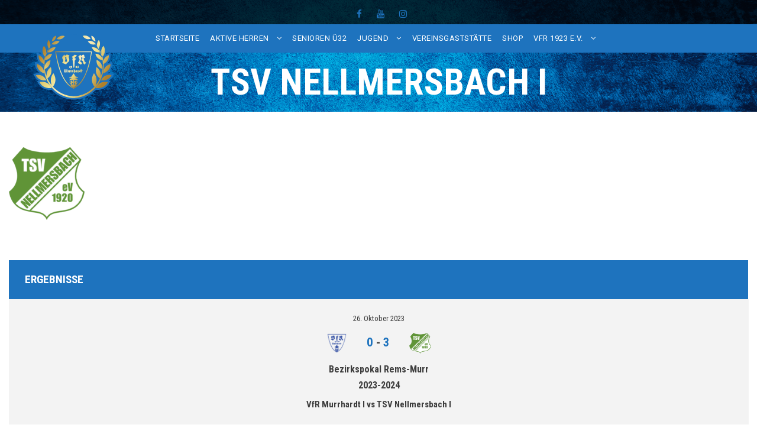

--- FILE ---
content_type: text/html; charset=UTF-8
request_url: https://vfr-murrhardt.de/team/tsv-nellmersbach-i/
body_size: 53414
content:
<!DOCTYPE html>
<html lang="de-DE" class="no-js">
<head>
	<meta charset="UTF-8">
	<meta name="viewport" content="width=device-width, initial-scale=1">
	<link rel="profile" href="http://gmpg.org/xfn/11">
	<link rel="pingback" href="https://vfr-murrhardt.de/xmlrpc.php">
	<meta name='robots' content='index, follow, max-image-preview:large, max-snippet:-1, max-video-preview:-1' />

	<!-- This site is optimized with the Yoast SEO plugin v21.1 - https://yoast.com/wordpress/plugins/seo/ -->
	<title>TSV Nellmersbach I - VfR Murrhardt 1923 e.V.</title>
	<link rel="canonical" href="https://vfr-murrhardt.de/team/tsv-nellmersbach-i/" />
	<meta property="og:locale" content="de_DE" />
	<meta property="og:type" content="article" />
	<meta property="og:title" content="TSV Nellmersbach I - VfR Murrhardt 1923 e.V." />
	<meta property="og:url" content="https://vfr-murrhardt.de/team/tsv-nellmersbach-i/" />
	<meta property="og:site_name" content="VfR Murrhardt 1923 e.V." />
	<meta property="article:publisher" content="https://www.facebook.com/vfrmurrhardt1923" />
	<meta property="og:image" content="https://vfr-murrhardt.de/wp-content/uploads/2022/11/TSV-Nellmersbach.png" />
	<meta property="og:image:width" content="616" />
	<meta property="og:image:height" content="592" />
	<meta property="og:image:type" content="image/png" />
	<meta name="twitter:card" content="summary_large_image" />
	<script type="application/ld+json" class="yoast-schema-graph">{"@context":"https://schema.org","@graph":[{"@type":"WebPage","@id":"https://vfr-murrhardt.de/team/tsv-nellmersbach-i/","url":"https://vfr-murrhardt.de/team/tsv-nellmersbach-i/","name":"TSV Nellmersbach I - VfR Murrhardt 1923 e.V.","isPartOf":{"@id":"https://vfr-murrhardt.de/#website"},"primaryImageOfPage":{"@id":"https://vfr-murrhardt.de/team/tsv-nellmersbach-i/#primaryimage"},"image":{"@id":"https://vfr-murrhardt.de/team/tsv-nellmersbach-i/#primaryimage"},"thumbnailUrl":"https://vfr-murrhardt.de/wp-content/uploads/2022/11/TSV-Nellmersbach.png","datePublished":"2023-10-01T18:02:42+00:00","dateModified":"2023-10-01T18:02:42+00:00","breadcrumb":{"@id":"https://vfr-murrhardt.de/team/tsv-nellmersbach-i/#breadcrumb"},"inLanguage":"de-DE","potentialAction":[{"@type":"ReadAction","target":["https://vfr-murrhardt.de/team/tsv-nellmersbach-i/"]}]},{"@type":"ImageObject","inLanguage":"de-DE","@id":"https://vfr-murrhardt.de/team/tsv-nellmersbach-i/#primaryimage","url":"https://vfr-murrhardt.de/wp-content/uploads/2022/11/TSV-Nellmersbach.png","contentUrl":"https://vfr-murrhardt.de/wp-content/uploads/2022/11/TSV-Nellmersbach.png","width":616,"height":592},{"@type":"BreadcrumbList","@id":"https://vfr-murrhardt.de/team/tsv-nellmersbach-i/#breadcrumb","itemListElement":[{"@type":"ListItem","position":1,"name":"Startseite","item":"https://vfr-murrhardt.de/"},{"@type":"ListItem","position":2,"name":"TSV Nellmersbach I"}]},{"@type":"WebSite","@id":"https://vfr-murrhardt.de/#website","url":"https://vfr-murrhardt.de/","name":"VfR Murrhardt 1923 e.V.","description":"official Homepage","potentialAction":[{"@type":"SearchAction","target":{"@type":"EntryPoint","urlTemplate":"https://vfr-murrhardt.de/?s={search_term_string}"},"query-input":"required name=search_term_string"}],"inLanguage":"de-DE"}]}</script>
	<!-- / Yoast SEO plugin. -->


<link rel='dns-prefetch' href='//maps.google.com' />
<link rel='dns-prefetch' href='//fonts.googleapis.com' />
<link rel="alternate" type="application/rss+xml" title="VfR Murrhardt 1923 e.V. &raquo; Feed" href="https://vfr-murrhardt.de/feed/" />
<link rel="alternate" type="application/rss+xml" title="VfR Murrhardt 1923 e.V. &raquo; Kommentar-Feed" href="https://vfr-murrhardt.de/comments/feed/" />
<script type="text/javascript">
window._wpemojiSettings = {"baseUrl":"https:\/\/s.w.org\/images\/core\/emoji\/14.0.0\/72x72\/","ext":".png","svgUrl":"https:\/\/s.w.org\/images\/core\/emoji\/14.0.0\/svg\/","svgExt":".svg","source":{"concatemoji":"https:\/\/vfr-murrhardt.de\/wp-includes\/js\/wp-emoji-release.min.js?ver=6.1"}};
/*! This file is auto-generated */
!function(e,a,t){var n,r,o,i=a.createElement("canvas"),p=i.getContext&&i.getContext("2d");function s(e,t){var a=String.fromCharCode,e=(p.clearRect(0,0,i.width,i.height),p.fillText(a.apply(this,e),0,0),i.toDataURL());return p.clearRect(0,0,i.width,i.height),p.fillText(a.apply(this,t),0,0),e===i.toDataURL()}function c(e){var t=a.createElement("script");t.src=e,t.defer=t.type="text/javascript",a.getElementsByTagName("head")[0].appendChild(t)}for(o=Array("flag","emoji"),t.supports={everything:!0,everythingExceptFlag:!0},r=0;r<o.length;r++)t.supports[o[r]]=function(e){if(p&&p.fillText)switch(p.textBaseline="top",p.font="600 32px Arial",e){case"flag":return s([127987,65039,8205,9895,65039],[127987,65039,8203,9895,65039])?!1:!s([55356,56826,55356,56819],[55356,56826,8203,55356,56819])&&!s([55356,57332,56128,56423,56128,56418,56128,56421,56128,56430,56128,56423,56128,56447],[55356,57332,8203,56128,56423,8203,56128,56418,8203,56128,56421,8203,56128,56430,8203,56128,56423,8203,56128,56447]);case"emoji":return!s([129777,127995,8205,129778,127999],[129777,127995,8203,129778,127999])}return!1}(o[r]),t.supports.everything=t.supports.everything&&t.supports[o[r]],"flag"!==o[r]&&(t.supports.everythingExceptFlag=t.supports.everythingExceptFlag&&t.supports[o[r]]);t.supports.everythingExceptFlag=t.supports.everythingExceptFlag&&!t.supports.flag,t.DOMReady=!1,t.readyCallback=function(){t.DOMReady=!0},t.supports.everything||(n=function(){t.readyCallback()},a.addEventListener?(a.addEventListener("DOMContentLoaded",n,!1),e.addEventListener("load",n,!1)):(e.attachEvent("onload",n),a.attachEvent("onreadystatechange",function(){"complete"===a.readyState&&t.readyCallback()})),(e=t.source||{}).concatemoji?c(e.concatemoji):e.wpemoji&&e.twemoji&&(c(e.twemoji),c(e.wpemoji)))}(window,document,window._wpemojiSettings);
</script>
<style type="text/css">
img.wp-smiley,
img.emoji {
	display: inline !important;
	border: none !important;
	box-shadow: none !important;
	height: 1em !important;
	width: 1em !important;
	margin: 0 0.07em !important;
	vertical-align: -0.1em !important;
	background: none !important;
	padding: 0 !important;
}
</style>
	<link rel='stylesheet' id='wp-block-library-css' href='https://vfr-murrhardt.de/wp-includes/css/dist/block-library/style.min.css?ver=6.1' type='text/css' media='all' />
<link rel='stylesheet' id='classic-theme-styles-css' href='https://vfr-murrhardt.de/wp-includes/css/classic-themes.min.css?ver=1' type='text/css' media='all' />
<style id='global-styles-inline-css' type='text/css'>
body{--wp--preset--color--black: #000000;--wp--preset--color--cyan-bluish-gray: #abb8c3;--wp--preset--color--white: #ffffff;--wp--preset--color--pale-pink: #f78da7;--wp--preset--color--vivid-red: #cf2e2e;--wp--preset--color--luminous-vivid-orange: #ff6900;--wp--preset--color--luminous-vivid-amber: #fcb900;--wp--preset--color--light-green-cyan: #7bdcb5;--wp--preset--color--vivid-green-cyan: #00d084;--wp--preset--color--pale-cyan-blue: #8ed1fc;--wp--preset--color--vivid-cyan-blue: #0693e3;--wp--preset--color--vivid-purple: #9b51e0;--wp--preset--gradient--vivid-cyan-blue-to-vivid-purple: linear-gradient(135deg,rgba(6,147,227,1) 0%,rgb(155,81,224) 100%);--wp--preset--gradient--light-green-cyan-to-vivid-green-cyan: linear-gradient(135deg,rgb(122,220,180) 0%,rgb(0,208,130) 100%);--wp--preset--gradient--luminous-vivid-amber-to-luminous-vivid-orange: linear-gradient(135deg,rgba(252,185,0,1) 0%,rgba(255,105,0,1) 100%);--wp--preset--gradient--luminous-vivid-orange-to-vivid-red: linear-gradient(135deg,rgba(255,105,0,1) 0%,rgb(207,46,46) 100%);--wp--preset--gradient--very-light-gray-to-cyan-bluish-gray: linear-gradient(135deg,rgb(238,238,238) 0%,rgb(169,184,195) 100%);--wp--preset--gradient--cool-to-warm-spectrum: linear-gradient(135deg,rgb(74,234,220) 0%,rgb(151,120,209) 20%,rgb(207,42,186) 40%,rgb(238,44,130) 60%,rgb(251,105,98) 80%,rgb(254,248,76) 100%);--wp--preset--gradient--blush-light-purple: linear-gradient(135deg,rgb(255,206,236) 0%,rgb(152,150,240) 100%);--wp--preset--gradient--blush-bordeaux: linear-gradient(135deg,rgb(254,205,165) 0%,rgb(254,45,45) 50%,rgb(107,0,62) 100%);--wp--preset--gradient--luminous-dusk: linear-gradient(135deg,rgb(255,203,112) 0%,rgb(199,81,192) 50%,rgb(65,88,208) 100%);--wp--preset--gradient--pale-ocean: linear-gradient(135deg,rgb(255,245,203) 0%,rgb(182,227,212) 50%,rgb(51,167,181) 100%);--wp--preset--gradient--electric-grass: linear-gradient(135deg,rgb(202,248,128) 0%,rgb(113,206,126) 100%);--wp--preset--gradient--midnight: linear-gradient(135deg,rgb(2,3,129) 0%,rgb(40,116,252) 100%);--wp--preset--duotone--dark-grayscale: url('#wp-duotone-dark-grayscale');--wp--preset--duotone--grayscale: url('#wp-duotone-grayscale');--wp--preset--duotone--purple-yellow: url('#wp-duotone-purple-yellow');--wp--preset--duotone--blue-red: url('#wp-duotone-blue-red');--wp--preset--duotone--midnight: url('#wp-duotone-midnight');--wp--preset--duotone--magenta-yellow: url('#wp-duotone-magenta-yellow');--wp--preset--duotone--purple-green: url('#wp-duotone-purple-green');--wp--preset--duotone--blue-orange: url('#wp-duotone-blue-orange');--wp--preset--font-size--small: 13px;--wp--preset--font-size--medium: 20px;--wp--preset--font-size--large: 36px;--wp--preset--font-size--x-large: 42px;--wp--preset--spacing--20: 0.44rem;--wp--preset--spacing--30: 0.67rem;--wp--preset--spacing--40: 1rem;--wp--preset--spacing--50: 1.5rem;--wp--preset--spacing--60: 2.25rem;--wp--preset--spacing--70: 3.38rem;--wp--preset--spacing--80: 5.06rem;}:where(.is-layout-flex){gap: 0.5em;}body .is-layout-flow > .alignleft{float: left;margin-inline-start: 0;margin-inline-end: 2em;}body .is-layout-flow > .alignright{float: right;margin-inline-start: 2em;margin-inline-end: 0;}body .is-layout-flow > .aligncenter{margin-left: auto !important;margin-right: auto !important;}body .is-layout-constrained > .alignleft{float: left;margin-inline-start: 0;margin-inline-end: 2em;}body .is-layout-constrained > .alignright{float: right;margin-inline-start: 2em;margin-inline-end: 0;}body .is-layout-constrained > .aligncenter{margin-left: auto !important;margin-right: auto !important;}body .is-layout-constrained > :where(:not(.alignleft):not(.alignright):not(.alignfull)){max-width: var(--wp--style--global--content-size);margin-left: auto !important;margin-right: auto !important;}body .is-layout-constrained > .alignwide{max-width: var(--wp--style--global--wide-size);}body .is-layout-flex{display: flex;}body .is-layout-flex{flex-wrap: wrap;align-items: center;}body .is-layout-flex > *{margin: 0;}:where(.wp-block-columns.is-layout-flex){gap: 2em;}.has-black-color{color: var(--wp--preset--color--black) !important;}.has-cyan-bluish-gray-color{color: var(--wp--preset--color--cyan-bluish-gray) !important;}.has-white-color{color: var(--wp--preset--color--white) !important;}.has-pale-pink-color{color: var(--wp--preset--color--pale-pink) !important;}.has-vivid-red-color{color: var(--wp--preset--color--vivid-red) !important;}.has-luminous-vivid-orange-color{color: var(--wp--preset--color--luminous-vivid-orange) !important;}.has-luminous-vivid-amber-color{color: var(--wp--preset--color--luminous-vivid-amber) !important;}.has-light-green-cyan-color{color: var(--wp--preset--color--light-green-cyan) !important;}.has-vivid-green-cyan-color{color: var(--wp--preset--color--vivid-green-cyan) !important;}.has-pale-cyan-blue-color{color: var(--wp--preset--color--pale-cyan-blue) !important;}.has-vivid-cyan-blue-color{color: var(--wp--preset--color--vivid-cyan-blue) !important;}.has-vivid-purple-color{color: var(--wp--preset--color--vivid-purple) !important;}.has-black-background-color{background-color: var(--wp--preset--color--black) !important;}.has-cyan-bluish-gray-background-color{background-color: var(--wp--preset--color--cyan-bluish-gray) !important;}.has-white-background-color{background-color: var(--wp--preset--color--white) !important;}.has-pale-pink-background-color{background-color: var(--wp--preset--color--pale-pink) !important;}.has-vivid-red-background-color{background-color: var(--wp--preset--color--vivid-red) !important;}.has-luminous-vivid-orange-background-color{background-color: var(--wp--preset--color--luminous-vivid-orange) !important;}.has-luminous-vivid-amber-background-color{background-color: var(--wp--preset--color--luminous-vivid-amber) !important;}.has-light-green-cyan-background-color{background-color: var(--wp--preset--color--light-green-cyan) !important;}.has-vivid-green-cyan-background-color{background-color: var(--wp--preset--color--vivid-green-cyan) !important;}.has-pale-cyan-blue-background-color{background-color: var(--wp--preset--color--pale-cyan-blue) !important;}.has-vivid-cyan-blue-background-color{background-color: var(--wp--preset--color--vivid-cyan-blue) !important;}.has-vivid-purple-background-color{background-color: var(--wp--preset--color--vivid-purple) !important;}.has-black-border-color{border-color: var(--wp--preset--color--black) !important;}.has-cyan-bluish-gray-border-color{border-color: var(--wp--preset--color--cyan-bluish-gray) !important;}.has-white-border-color{border-color: var(--wp--preset--color--white) !important;}.has-pale-pink-border-color{border-color: var(--wp--preset--color--pale-pink) !important;}.has-vivid-red-border-color{border-color: var(--wp--preset--color--vivid-red) !important;}.has-luminous-vivid-orange-border-color{border-color: var(--wp--preset--color--luminous-vivid-orange) !important;}.has-luminous-vivid-amber-border-color{border-color: var(--wp--preset--color--luminous-vivid-amber) !important;}.has-light-green-cyan-border-color{border-color: var(--wp--preset--color--light-green-cyan) !important;}.has-vivid-green-cyan-border-color{border-color: var(--wp--preset--color--vivid-green-cyan) !important;}.has-pale-cyan-blue-border-color{border-color: var(--wp--preset--color--pale-cyan-blue) !important;}.has-vivid-cyan-blue-border-color{border-color: var(--wp--preset--color--vivid-cyan-blue) !important;}.has-vivid-purple-border-color{border-color: var(--wp--preset--color--vivid-purple) !important;}.has-vivid-cyan-blue-to-vivid-purple-gradient-background{background: var(--wp--preset--gradient--vivid-cyan-blue-to-vivid-purple) !important;}.has-light-green-cyan-to-vivid-green-cyan-gradient-background{background: var(--wp--preset--gradient--light-green-cyan-to-vivid-green-cyan) !important;}.has-luminous-vivid-amber-to-luminous-vivid-orange-gradient-background{background: var(--wp--preset--gradient--luminous-vivid-amber-to-luminous-vivid-orange) !important;}.has-luminous-vivid-orange-to-vivid-red-gradient-background{background: var(--wp--preset--gradient--luminous-vivid-orange-to-vivid-red) !important;}.has-very-light-gray-to-cyan-bluish-gray-gradient-background{background: var(--wp--preset--gradient--very-light-gray-to-cyan-bluish-gray) !important;}.has-cool-to-warm-spectrum-gradient-background{background: var(--wp--preset--gradient--cool-to-warm-spectrum) !important;}.has-blush-light-purple-gradient-background{background: var(--wp--preset--gradient--blush-light-purple) !important;}.has-blush-bordeaux-gradient-background{background: var(--wp--preset--gradient--blush-bordeaux) !important;}.has-luminous-dusk-gradient-background{background: var(--wp--preset--gradient--luminous-dusk) !important;}.has-pale-ocean-gradient-background{background: var(--wp--preset--gradient--pale-ocean) !important;}.has-electric-grass-gradient-background{background: var(--wp--preset--gradient--electric-grass) !important;}.has-midnight-gradient-background{background: var(--wp--preset--gradient--midnight) !important;}.has-small-font-size{font-size: var(--wp--preset--font-size--small) !important;}.has-medium-font-size{font-size: var(--wp--preset--font-size--medium) !important;}.has-large-font-size{font-size: var(--wp--preset--font-size--large) !important;}.has-x-large-font-size{font-size: var(--wp--preset--font-size--x-large) !important;}
.wp-block-navigation a:where(:not(.wp-element-button)){color: inherit;}
:where(.wp-block-columns.is-layout-flex){gap: 2em;}
.wp-block-pullquote{font-size: 1.5em;line-height: 1.6;}
</style>
<link rel='stylesheet' id='contact-form-7-css' href='https://vfr-murrhardt.de/wp-content/plugins/contact-form-7/includes/css/styles.css?ver=5.7.7' type='text/css' media='all' />
<link rel='stylesheet' id='gdlr-core-google-font-css' href='https://fonts.googleapis.com/css?family=Roboto+Condensed%3A300%2C300italic%2Cregular%2Citalic%2C700%2C700italic%7CRoboto%3A100%2C100italic%2C300%2C300italic%2Cregular%2Citalic%2C500%2C500italic%2C700%2C700italic%2C900%2C900italic%7CMerriweather%3A300%2C300italic%2Cregular%2Citalic%2C700%2C700italic%2C900%2C900italic%7CLora%3Aregular%2C500%2C600%2C700%2Citalic%2C500italic%2C600italic%2C700italic&#038;subset=cyrillic%2Ccyrillic-ext%2Cgreek%2Cgreek-ext%2Clatin%2Clatin-ext%2Cvietnamese&#038;ver=6.1' type='text/css' media='all' />
<link rel='stylesheet' id='font-awesome-css' href='https://vfr-murrhardt.de/wp-content/plugins/goodlayers-core/plugins/fontawesome/font-awesome.css?ver=6.1' type='text/css' media='all' />
<link rel='stylesheet' id='elegant-font-css' href='https://vfr-murrhardt.de/wp-content/plugins/goodlayers-core/plugins/elegant/elegant-font.css?ver=6.1' type='text/css' media='all' />
<link rel='stylesheet' id='gdlr-core-plugin-css' href='https://vfr-murrhardt.de/wp-content/plugins/goodlayers-core/plugins/style.css?ver=1755000894' type='text/css' media='all' />
<link rel='stylesheet' id='gdlr-core-page-builder-css' href='https://vfr-murrhardt.de/wp-content/plugins/goodlayers-core/include/css/page-builder.css?ver=6.1' type='text/css' media='all' />
<link rel='stylesheet' id='dashicons-css' href='https://vfr-murrhardt.de/wp-includes/css/dashicons.min.css?ver=6.1' type='text/css' media='all' />
<link rel='stylesheet' id='sportspress-general-css' href='//vfr-murrhardt.de/wp-content/plugins/sportspress/assets/css/sportspress.css?ver=2.7.26' type='text/css' media='all' />
<link rel='stylesheet' id='sportspress-icons-css' href='//vfr-murrhardt.de/wp-content/plugins/sportspress/assets/css/icons.css?ver=2.7.26' type='text/css' media='all' />
<link rel='stylesheet' id='wpgmp-frontend-css' href='https://vfr-murrhardt.de/wp-content/plugins/wp-google-map-plugin/assets/css/wpgmp_all_frontend.css?ver=4.9.1' type='text/css' media='all' />
<link rel='stylesheet' id='bigslam-style-core-css' href='https://vfr-murrhardt.de/wp-content/themes/bigslam/css/style-core.css?ver=6.1' type='text/css' media='all' />
<link rel='stylesheet' id='bigslam-custom-style-css' href='https://vfr-murrhardt.de/wp-content/uploads/bigslam-style-custom.css?1755000894&#038;ver=6.1' type='text/css' media='all' />
<style type="text/css">.sp-data-table th,.sp-data-table td{text-align: center !important}</style><script type='text/javascript' src='https://vfr-murrhardt.de/wp-includes/js/jquery/jquery.min.js?ver=3.6.1' id='jquery-core-js'></script>
<script type='text/javascript' src='https://vfr-murrhardt.de/wp-includes/js/jquery/jquery-migrate.min.js?ver=3.3.2' id='jquery-migrate-js'></script>
<script type='text/javascript' src='https://vfr-murrhardt.de/wp-content/plugins/strato-assistant/js/cookies.js?ver=1668520729' id='strato-assistant-wp-cookies-js'></script>
<!--[if lt IE 9]>
<script type='text/javascript' src='https://vfr-murrhardt.de/wp-content/themes/bigslam/js/html5.js?ver=6.1' id='bigslam-html5js-js'></script>
<![endif]-->
<link rel="https://api.w.org/" href="https://vfr-murrhardt.de/wp-json/" /><link rel="alternate" type="application/json" href="https://vfr-murrhardt.de/wp-json/wp/v2/teams/1686" /><link rel="EditURI" type="application/rsd+xml" title="RSD" href="https://vfr-murrhardt.de/xmlrpc.php?rsd" />
<link rel="wlwmanifest" type="application/wlwmanifest+xml" href="https://vfr-murrhardt.de/wp-includes/wlwmanifest.xml" />
<meta name="generator" content="WordPress 6.1" />
<meta name="generator" content="SportsPress 2.7.26" />
<link rel='shortlink' href='https://vfr-murrhardt.de/?p=1686' />
<link rel="alternate" type="application/json+oembed" href="https://vfr-murrhardt.de/wp-json/oembed/1.0/embed?url=https%3A%2F%2Fvfr-murrhardt.de%2Fteam%2Ftsv-nellmersbach-i%2F" />
<link rel="alternate" type="text/xml+oembed" href="https://vfr-murrhardt.de/wp-json/oembed/1.0/embed?url=https%3A%2F%2Fvfr-murrhardt.de%2Fteam%2Ftsv-nellmersbach-i%2F&#038;format=xml" />
<meta name="generator" content="Powered by Slider Revolution 6.6.7 - responsive, Mobile-Friendly Slider Plugin for WordPress with comfortable drag and drop interface." />
<link rel="icon" href="https://vfr-murrhardt.de/wp-content/uploads/2022/11/cropped-Logo_VFR-blau_trans-32x32.png" sizes="32x32" />
<link rel="icon" href="https://vfr-murrhardt.de/wp-content/uploads/2022/11/cropped-Logo_VFR-blau_trans-192x192.png" sizes="192x192" />
<link rel="apple-touch-icon" href="https://vfr-murrhardt.de/wp-content/uploads/2022/11/cropped-Logo_VFR-blau_trans-180x180.png" />
<meta name="msapplication-TileImage" content="https://vfr-murrhardt.de/wp-content/uploads/2022/11/cropped-Logo_VFR-blau_trans-270x270.png" />
<script>function setREVStartSize(e){
			//window.requestAnimationFrame(function() {
				window.RSIW = window.RSIW===undefined ? window.innerWidth : window.RSIW;
				window.RSIH = window.RSIH===undefined ? window.innerHeight : window.RSIH;
				try {
					var pw = document.getElementById(e.c).parentNode.offsetWidth,
						newh;
					pw = pw===0 || isNaN(pw) || (e.l=="fullwidth" || e.layout=="fullwidth") ? window.RSIW : pw;
					e.tabw = e.tabw===undefined ? 0 : parseInt(e.tabw);
					e.thumbw = e.thumbw===undefined ? 0 : parseInt(e.thumbw);
					e.tabh = e.tabh===undefined ? 0 : parseInt(e.tabh);
					e.thumbh = e.thumbh===undefined ? 0 : parseInt(e.thumbh);
					e.tabhide = e.tabhide===undefined ? 0 : parseInt(e.tabhide);
					e.thumbhide = e.thumbhide===undefined ? 0 : parseInt(e.thumbhide);
					e.mh = e.mh===undefined || e.mh=="" || e.mh==="auto" ? 0 : parseInt(e.mh,0);
					if(e.layout==="fullscreen" || e.l==="fullscreen")
						newh = Math.max(e.mh,window.RSIH);
					else{
						e.gw = Array.isArray(e.gw) ? e.gw : [e.gw];
						for (var i in e.rl) if (e.gw[i]===undefined || e.gw[i]===0) e.gw[i] = e.gw[i-1];
						e.gh = e.el===undefined || e.el==="" || (Array.isArray(e.el) && e.el.length==0)? e.gh : e.el;
						e.gh = Array.isArray(e.gh) ? e.gh : [e.gh];
						for (var i in e.rl) if (e.gh[i]===undefined || e.gh[i]===0) e.gh[i] = e.gh[i-1];
											
						var nl = new Array(e.rl.length),
							ix = 0,
							sl;
						e.tabw = e.tabhide>=pw ? 0 : e.tabw;
						e.thumbw = e.thumbhide>=pw ? 0 : e.thumbw;
						e.tabh = e.tabhide>=pw ? 0 : e.tabh;
						e.thumbh = e.thumbhide>=pw ? 0 : e.thumbh;
						for (var i in e.rl) nl[i] = e.rl[i]<window.RSIW ? 0 : e.rl[i];
						sl = nl[0];
						for (var i in nl) if (sl>nl[i] && nl[i]>0) { sl = nl[i]; ix=i;}
						var m = pw>(e.gw[ix]+e.tabw+e.thumbw) ? 1 : (pw-(e.tabw+e.thumbw)) / (e.gw[ix]);
						newh =  (e.gh[ix] * m) + (e.tabh + e.thumbh);
					}
					var el = document.getElementById(e.c);
					if (el!==null && el) el.style.height = newh+"px";
					el = document.getElementById(e.c+"_wrapper");
					if (el!==null && el) {
						el.style.height = newh+"px";
						el.style.display = "block";
					}
				} catch(e){
					console.log("Failure at Presize of Slider:" + e)
				}
			//});
		  };</script>
	<script type="text/javascript"
		src="https://www.fussball.de/static/layout/fbde2/egm//js/widget2.js">
	</script>
</head>

<body class="sp_team-template-default single single-sp_team postid-1686 gdlr-core-body sportspress sportspress-page sp-show-image bigslam-body bigslam-body-front bigslam-full  bigslam-with-sticky-navigation gdlr-core-link-to-lightbox">
<div class="bigslam-mobile-header-wrap" ><div class="bigslam-top-bar" ><div class="bigslam-top-bar-background" ></div><div class="bigslam-top-bar-container clearfix bigslam-top-bar-full " ><div class="bigslam-top-bar-left bigslam-item-pdlr"></div><div class="bigslam-top-bar-right bigslam-item-pdlr"><div class="bigslam-top-bar-right-social" ><a href="https://www.facebook.com/vfrmurrhardt1923" target="_blank" class="bigslam-top-bar-social-icon" title="facebook" ><i class="fa fa-facebook" ></i></a><a href="https://www.youtube.com/@vfrmurrhardt1923/videos" target="_blank" class="bigslam-top-bar-social-icon" title="youtube" ><i class="fa fa-youtube" ></i></a><a href="https://www.instagram.com/vfrmurrhardt1923/" target="_blank" class="bigslam-top-bar-social-icon" title="instagram" ><i class="fa fa-instagram" ></i></a></div></div></div></div><div class="bigslam-mobile-header bigslam-header-background bigslam-style-slide" id="bigslam-mobile-header" ><div class="bigslam-mobile-header-container bigslam-container" ><div class="bigslam-logo  bigslam-item-pdlr"><div class="bigslam-logo-inner"><a href="https://vfr-murrhardt.de/" ><img src="https://vfr-murrhardt.de/wp-content/uploads/2025/06/Logo_VFR-gold-mit-Kontur.svg" alt="" title="Logo_VFR-gold mit Kontur" /></a></div></div><div class="bigslam-mobile-menu-right" ><div class="bigslam-overlay-menu bigslam-mobile-menu" id="bigslam-mobile-menu" ><a class="bigslam-overlay-menu-icon bigslam-mobile-menu-button bigslam-mobile-button-hamburger" href="#" ><span></span></a><div class="bigslam-overlay-menu-content bigslam-navigation-font" ><div class="bigslam-overlay-menu-close" ></div><div class="bigslam-overlay-menu-row" ><div class="bigslam-overlay-menu-cell" ><ul id="menu-main-menue" class="menu"><li class="menu-item menu-item-type-post_type menu-item-object-page menu-item-home menu-item-335"><a href="https://vfr-murrhardt.de/">Startseite</a></li>
<li class="menu-item menu-item-type-post_type menu-item-object-page menu-item-has-children menu-item-26"><a href="https://vfr-murrhardt.de/aktive-herren/">Aktive Herren</a>
<ul class="sub-menu">
	<li class="menu-item menu-item-type-post_type menu-item-object-sp_team menu-item-has-children menu-item-78"><a href="https://vfr-murrhardt.de/team/vfr-murrhardt-i/">VfR Murrhardt I</a>
	<ul class="sub-menu">
		<li class="menu-item menu-item-type-post_type menu-item-object-sp_team menu-item-1016"><a href="https://vfr-murrhardt.de/team/vfr-murrhardt-i/">Mannschaft</a></li>
		<li class="menu-item menu-item-type-post_type menu-item-object-page menu-item-803"><a href="https://vfr-murrhardt.de/spielerliste-vfr-murrhardt-i/">Kader</a></li>
		<li class="menu-item menu-item-type-post_type menu-item-object-page menu-item-145"><a href="https://vfr-murrhardt.de/ligatabelle-vfr-i/">Ligatabelle</a></li>
		<li class="menu-item menu-item-type-post_type menu-item-object-page menu-item-213"><a href="https://vfr-murrhardt.de/spielplan-vfr-murrhardt-i/">Spielplan</a></li>
		<li class="menu-item menu-item-type-post_type menu-item-object-page menu-item-202"><a href="https://vfr-murrhardt.de/spielerstatistik-vfr-murrhardt-i/">Spielerstatistik</a></li>
		<li class="menu-item menu-item-type-post_type menu-item-object-page menu-item-1398"><a href="https://vfr-murrhardt.de/ergebnisse-tore/">Ergebnisse &#8211; Tore</a></li>
	</ul>
</li>
	<li class="menu-item menu-item-type-post_type menu-item-object-sp_team menu-item-has-children menu-item-359"><a href="https://vfr-murrhardt.de/team/vfr-murrhardt-kiki-ii/">SG VfR Murrhardt/Kiki II</a>
	<ul class="sub-menu">
		<li class="menu-item menu-item-type-post_type menu-item-object-sp_team menu-item-1017"><a href="https://vfr-murrhardt.de/team/vfr-murrhardt-kiki-ii/">Mannschaft</a></li>
		<li class="menu-item menu-item-type-post_type menu-item-object-page menu-item-809"><a href="https://vfr-murrhardt.de/spielerliste-sg-vfr-murrhardt-kiki-ii/">Kader</a></li>
		<li class="menu-item menu-item-type-post_type menu-item-object-page menu-item-378"><a href="https://vfr-murrhardt.de/tabelle/">Ligatabelle</a></li>
		<li class="menu-item menu-item-type-post_type menu-item-object-page menu-item-403"><a href="https://vfr-murrhardt.de/spielplan-sg-vfr-murrhardt-kiki-ii/">Spielplan</a></li>
		<li class="menu-item menu-item-type-post_type menu-item-object-page menu-item-369"><a href="https://vfr-murrhardt.de/spielerstatistik-sg-vfr-murrhardt-kiki-ii/">Spielerstatistik</a></li>
	</ul>
</li>
</ul>
</li>
<li class="menu-item menu-item-type-post_type menu-item-object-page menu-item-29"><a href="https://vfr-murrhardt.de/senioren-ue32/">Senioren Ü32</a></li>
<li class="menu-item menu-item-type-post_type menu-item-object-page menu-item-has-children menu-item-30"><a href="https://vfr-murrhardt.de/jugend/">Jugend</a>
<ul class="sub-menu">
	<li class="menu-item menu-item-type-post_type menu-item-object-page menu-item-567"><a href="https://vfr-murrhardt.de/a-junioren-u19/">A-Junioren U19</a></li>
	<li class="menu-item menu-item-type-post_type menu-item-object-page menu-item-869"><a href="https://vfr-murrhardt.de/b-junioren-u17/">B-Junioren U17</a></li>
	<li class="menu-item menu-item-type-post_type menu-item-object-page menu-item-748"><a href="https://vfr-murrhardt.de/c-junioren-u15/">C-Junioren U15</a></li>
	<li class="menu-item menu-item-type-post_type menu-item-object-page menu-item-1280"><a href="https://vfr-murrhardt.de/d-junioren-u13/">D-Junioren U13</a></li>
	<li class="menu-item menu-item-type-post_type menu-item-object-page menu-item-814"><a href="https://vfr-murrhardt.de/e-junioren-u11/">E Junioren U11</a></li>
	<li class="menu-item menu-item-type-post_type menu-item-object-page menu-item-836"><a href="https://vfr-murrhardt.de/f-junioren-u9/">F-Junioren U9</a></li>
	<li class="menu-item menu-item-type-post_type menu-item-object-page menu-item-1026"><a href="https://vfr-murrhardt.de/g-junioren-u7/">G-Junioren U7</a></li>
</ul>
</li>
<li class="menu-item menu-item-type-post_type menu-item-object-page menu-item-515"><a href="https://vfr-murrhardt.de/vereinsgaststaette/">Vereinsgaststätte</a></li>
<li class="menu-item menu-item-type-post_type menu-item-object-page menu-item-672"><a href="https://vfr-murrhardt.de/shop/">Shop</a></li>
<li class="menu-item menu-item-type-post_type menu-item-object-page menu-item-has-children menu-item-661"><a href="https://vfr-murrhardt.de/vfr-1923-e-v/">VfR 1923 e.V.</a>
<ul class="sub-menu">
	<li class="menu-item menu-item-type-post_type menu-item-object-page menu-item-1775"><a href="https://vfr-murrhardt.de/mitgliedsbeitraege/">Mitgliedsbeiträge</a></li>
	<li class="menu-item menu-item-type-post_type menu-item-object-page menu-item-1342"><a href="https://vfr-murrhardt.de/jahreshauptversammlung-2025/">Jahreshauptversammlung 2025</a></li>
	<li class="menu-item menu-item-type-post_type menu-item-object-page menu-item-685"><a href="https://vfr-murrhardt.de/ansprechpartner/">Ansprechpartner</a></li>
	<li class="menu-item menu-item-type-post_type menu-item-object-page menu-item-701"><a href="https://vfr-murrhardt.de/sportplaetze/">Sportplätze</a></li>
	<li class="menu-item menu-item-type-post_type menu-item-object-page menu-item-713"><a href="https://vfr-murrhardt.de/schiedsrichter/">Schiedsrichter</a></li>
	<li class="menu-item menu-item-type-post_type menu-item-object-page menu-item-692"><a href="https://vfr-murrhardt.de/ueber-den-vfr/">Vereinsgeschichte</a></li>
	<li class="menu-item menu-item-type-post_type menu-item-object-page menu-item-668"><a href="https://vfr-murrhardt.de/downloads/">Downloads</a></li>
</ul>
</li>
</ul></div></div></div></div></div></div></div></div><div class="bigslam-body-outer-wrapper ">
		<div class="bigslam-body-wrapper clearfix  bigslam-with-transparent-header bigslam-with-frame">
	<div class="bigslam-header-background-transparent" ><div class="bigslam-top-bar" ><div class="bigslam-top-bar-background" ></div><div class="bigslam-top-bar-container clearfix bigslam-top-bar-full " ><div class="bigslam-top-bar-left bigslam-item-pdlr"></div><div class="bigslam-top-bar-right bigslam-item-pdlr"><div class="bigslam-top-bar-right-social" ><a href="https://www.facebook.com/vfrmurrhardt1923" target="_blank" class="bigslam-top-bar-social-icon" title="facebook" ><i class="fa fa-facebook" ></i></a><a href="https://www.youtube.com/@vfrmurrhardt1923/videos" target="_blank" class="bigslam-top-bar-social-icon" title="youtube" ><i class="fa fa-youtube" ></i></a><a href="https://www.instagram.com/vfrmurrhardt1923/" target="_blank" class="bigslam-top-bar-social-icon" title="instagram" ><i class="fa fa-instagram" ></i></a></div></div></div></div>	
<header class="bigslam-header-wrap bigslam-header-style-plain  bigslam-style-center-menu bigslam-sticky-navigation bigslam-style-slide" >
	<div class="bigslam-header-background" ></div>
	<div class="bigslam-header-container  bigslam-header-full">
			
		<div class="bigslam-header-container-inner clearfix">
			<div class="bigslam-logo  bigslam-item-pdlr"><div class="bigslam-logo-inner"><a href="https://vfr-murrhardt.de/" ><img src="https://vfr-murrhardt.de/wp-content/uploads/2025/06/Logo_VFR-gold-mit-Kontur.svg" alt="" title="Logo_VFR-gold mit Kontur" /></a></div></div>			<div class="bigslam-navigation bigslam-item-pdlr clearfix bigslam-navigation-submenu-indicator " >
			<div class="bigslam-main-menu" id="bigslam-main-menu" ><ul id="menu-main-menue-1" class="sf-menu"><li  class="menu-item menu-item-type-post_type menu-item-object-page menu-item-home menu-item-335 bigslam-normal-menu"><a href="https://vfr-murrhardt.de/">Startseite</a></li>
<li  class="menu-item menu-item-type-post_type menu-item-object-page menu-item-has-children menu-item-26 bigslam-normal-menu"><a href="https://vfr-murrhardt.de/aktive-herren/" class="sf-with-ul-pre">Aktive Herren</a>
<ul class="sub-menu">
	<li  class="menu-item menu-item-type-post_type menu-item-object-sp_team menu-item-has-children menu-item-78" data-size="60"><a href="https://vfr-murrhardt.de/team/vfr-murrhardt-i/" class="sf-with-ul-pre">VfR Murrhardt I</a>
	<ul class="sub-menu">
		<li  class="menu-item menu-item-type-post_type menu-item-object-sp_team menu-item-1016"><a href="https://vfr-murrhardt.de/team/vfr-murrhardt-i/">Mannschaft</a></li>
		<li  class="menu-item menu-item-type-post_type menu-item-object-page menu-item-803"><a href="https://vfr-murrhardt.de/spielerliste-vfr-murrhardt-i/">Kader</a></li>
		<li  class="menu-item menu-item-type-post_type menu-item-object-page menu-item-145"><a href="https://vfr-murrhardt.de/ligatabelle-vfr-i/">Ligatabelle</a></li>
		<li  class="menu-item menu-item-type-post_type menu-item-object-page menu-item-213"><a href="https://vfr-murrhardt.de/spielplan-vfr-murrhardt-i/">Spielplan</a></li>
		<li  class="menu-item menu-item-type-post_type menu-item-object-page menu-item-202"><a href="https://vfr-murrhardt.de/spielerstatistik-vfr-murrhardt-i/">Spielerstatistik</a></li>
		<li  class="menu-item menu-item-type-post_type menu-item-object-page menu-item-1398"><a href="https://vfr-murrhardt.de/ergebnisse-tore/">Ergebnisse &#8211; Tore</a></li>
	</ul>
</li>
	<li  class="menu-item menu-item-type-post_type menu-item-object-sp_team menu-item-has-children menu-item-359" data-size="60"><a href="https://vfr-murrhardt.de/team/vfr-murrhardt-kiki-ii/" class="sf-with-ul-pre">SG VfR Murrhardt/Kiki II</a>
	<ul class="sub-menu">
		<li  class="menu-item menu-item-type-post_type menu-item-object-sp_team menu-item-1017"><a href="https://vfr-murrhardt.de/team/vfr-murrhardt-kiki-ii/">Mannschaft</a></li>
		<li  class="menu-item menu-item-type-post_type menu-item-object-page menu-item-809"><a href="https://vfr-murrhardt.de/spielerliste-sg-vfr-murrhardt-kiki-ii/">Kader</a></li>
		<li  class="menu-item menu-item-type-post_type menu-item-object-page menu-item-378"><a href="https://vfr-murrhardt.de/tabelle/">Ligatabelle</a></li>
		<li  class="menu-item menu-item-type-post_type menu-item-object-page menu-item-403"><a href="https://vfr-murrhardt.de/spielplan-sg-vfr-murrhardt-kiki-ii/">Spielplan</a></li>
		<li  class="menu-item menu-item-type-post_type menu-item-object-page menu-item-369"><a href="https://vfr-murrhardt.de/spielerstatistik-sg-vfr-murrhardt-kiki-ii/">Spielerstatistik</a></li>
	</ul>
</li>
</ul>
</li>
<li  class="menu-item menu-item-type-post_type menu-item-object-page menu-item-29 bigslam-normal-menu"><a href="https://vfr-murrhardt.de/senioren-ue32/">Senioren Ü32</a></li>
<li  class="menu-item menu-item-type-post_type menu-item-object-page menu-item-has-children menu-item-30 bigslam-normal-menu"><a href="https://vfr-murrhardt.de/jugend/" class="sf-with-ul-pre">Jugend</a>
<ul class="sub-menu">
	<li  class="menu-item menu-item-type-post_type menu-item-object-page menu-item-567" data-size="60"><a href="https://vfr-murrhardt.de/a-junioren-u19/">A-Junioren U19</a></li>
	<li  class="menu-item menu-item-type-post_type menu-item-object-page menu-item-869" data-size="60"><a href="https://vfr-murrhardt.de/b-junioren-u17/">B-Junioren U17</a></li>
	<li  class="menu-item menu-item-type-post_type menu-item-object-page menu-item-748" data-size="60"><a href="https://vfr-murrhardt.de/c-junioren-u15/">C-Junioren U15</a></li>
	<li  class="menu-item menu-item-type-post_type menu-item-object-page menu-item-1280" data-size="60"><a href="https://vfr-murrhardt.de/d-junioren-u13/">D-Junioren U13</a></li>
	<li  class="menu-item menu-item-type-post_type menu-item-object-page menu-item-814" data-size="60"><a href="https://vfr-murrhardt.de/e-junioren-u11/">E Junioren U11</a></li>
	<li  class="menu-item menu-item-type-post_type menu-item-object-page menu-item-836" data-size="60"><a href="https://vfr-murrhardt.de/f-junioren-u9/">F-Junioren U9</a></li>
	<li  class="menu-item menu-item-type-post_type menu-item-object-page menu-item-1026" data-size="60"><a href="https://vfr-murrhardt.de/g-junioren-u7/">G-Junioren U7</a></li>
</ul>
</li>
<li  class="menu-item menu-item-type-post_type menu-item-object-page menu-item-515 bigslam-normal-menu"><a href="https://vfr-murrhardt.de/vereinsgaststaette/">Vereinsgaststätte</a></li>
<li  class="menu-item menu-item-type-post_type menu-item-object-page menu-item-672 bigslam-normal-menu"><a href="https://vfr-murrhardt.de/shop/">Shop</a></li>
<li  class="menu-item menu-item-type-post_type menu-item-object-page menu-item-has-children menu-item-661 bigslam-normal-menu"><a href="https://vfr-murrhardt.de/vfr-1923-e-v/" class="sf-with-ul-pre">VfR 1923 e.V.</a>
<ul class="sub-menu">
	<li  class="menu-item menu-item-type-post_type menu-item-object-page menu-item-1775" data-size="60"><a href="https://vfr-murrhardt.de/mitgliedsbeitraege/">Mitgliedsbeiträge</a></li>
	<li  class="menu-item menu-item-type-post_type menu-item-object-page menu-item-1342" data-size="60"><a href="https://vfr-murrhardt.de/jahreshauptversammlung-2025/">Jahreshauptversammlung 2025</a></li>
	<li  class="menu-item menu-item-type-post_type menu-item-object-page menu-item-685" data-size="60"><a href="https://vfr-murrhardt.de/ansprechpartner/">Ansprechpartner</a></li>
	<li  class="menu-item menu-item-type-post_type menu-item-object-page menu-item-701" data-size="60"><a href="https://vfr-murrhardt.de/sportplaetze/">Sportplätze</a></li>
	<li  class="menu-item menu-item-type-post_type menu-item-object-page menu-item-713" data-size="60"><a href="https://vfr-murrhardt.de/schiedsrichter/">Schiedsrichter</a></li>
	<li  class="menu-item menu-item-type-post_type menu-item-object-page menu-item-692" data-size="60"><a href="https://vfr-murrhardt.de/ueber-den-vfr/">Vereinsgeschichte</a></li>
	<li  class="menu-item menu-item-type-post_type menu-item-object-page menu-item-668" data-size="60"><a href="https://vfr-murrhardt.de/downloads/">Downloads</a></li>
</ul>
</li>
</ul><div class="bigslam-navigation-slide-bar bigslam-style-2" id="bigslam-navigation-slide-bar" ></div></div>			</div><!-- bigslam-navigation -->
		</div><!-- bigslam-header-inner -->
	</div><!-- bigslam-header-container -->

	</header><!-- header --></div><div class="bigslam-page-title-wrap  bigslam-style-custom bigslam-center-align" ><div class="bigslam-header-transparent-substitute" ></div><div class="bigslam-page-title-overlay"  ></div><div class="bigslam-page-title-container bigslam-container" ><div class="bigslam-page-title-content bigslam-item-pdlr"  ><h1 class="bigslam-page-title"  >TSV Nellmersbach I</h1></div></div></div>	<div class="bigslam-page-wrapper" id="bigslam-page-wrapper" ><div class="bigslam-content-container bigslam-container"><div class=" bigslam-sidebar-wrap clearfix bigslam-line-height-0 bigslam-sidebar-style-none" ><div class=" bigslam-sidebar-center bigslam-column-60 bigslam-line-height" ><div class="bigslam-content-wrap bigslam-item-pdlr clearfix" ><div class="bigslam-content-area" ><article id="post-1686" class="post-1686 sp_team type-sp_team status-publish has-post-thumbnail hentry sp_league-bezirkspokal sp_season-2023-2024 sp_venue-tsv-nellmersbach">
	<div class="bigslam-single-article" >
		<div class="bigslam-single-article-content"><div class="sp-section-content sp-section-content-logo">	<div class="sp-template sp-template-team-logo sp-template-logo sp-team-logo">
		<img width="128" height="123" src="https://vfr-murrhardt.de/wp-content/uploads/2022/11/TSV-Nellmersbach-128x123.png" class="attachment-sportspress-fit-icon size-sportspress-fit-icon wp-post-image" alt="" decoding="async" srcset="https://vfr-murrhardt.de/wp-content/uploads/2022/11/TSV-Nellmersbach-128x123.png 128w, https://vfr-murrhardt.de/wp-content/uploads/2022/11/TSV-Nellmersbach-300x288.png 300w, https://vfr-murrhardt.de/wp-content/uploads/2022/11/TSV-Nellmersbach-32x32.png 32w, https://vfr-murrhardt.de/wp-content/uploads/2022/11/TSV-Nellmersbach.png 616w" sizes="(max-width: 128px) 100vw, 128px" />	</div>
	</div><div class="sp-section-content sp-section-content-excerpt"></div><div class="sp-section-content sp-section-content-content"></div><div class="sp-section-content sp-section-content-staff"></div><div class="sp-section-content sp-section-content-lists"></div><div class="sp-section-content sp-section-content-tables"></div><div class="sp-section-content sp-section-content-events"><div class="sp-fixtures-results"><h4 class="sp-table-caption">Ergebnisse</h4><div class="sp-template sp-template-event-blocks">
	<div class="sp-table-wrapper">
		<table class="sp-event-blocks sp-data-table sp-paginated-table" data-sp-rows="5">
			<thead><tr><th></th></tr></thead> 			<tbody>
									<tr class="sp-row sp-post alternate">
						<td>
							<time class="sp-event-date" datetime="2023-10-26 19:45:12">
								<a href="https://vfr-murrhardt.de/event/vfr-murrhardt-i-vs-tsv-nellmersbach-i/" itemprop="url" content="https://vfr-murrhardt.de/event/vfr-murrhardt-i-vs-tsv-nellmersbach-i/">26. Oktober 2023</a>							</time>
							<h5 class="sp-event-results">
								<a class="team-logo logo-odd" href="https://vfr-murrhardt.de/team/vfr-murrhardt-i/" title="VfR Murrhardt I"><img width="128" height="128" src="https://vfr-murrhardt.de/wp-content/uploads/2022/11/cropped-Logo_VFR-blau_trans.png" class="attachment-sportspress-fit-icon size-sportspress-fit-icon wp-post-image" alt="" decoding="async" loading="lazy" srcset="https://vfr-murrhardt.de/wp-content/uploads/2022/11/cropped-Logo_VFR-blau_trans.png 512w, https://vfr-murrhardt.de/wp-content/uploads/2022/11/cropped-Logo_VFR-blau_trans-300x300.png 300w, https://vfr-murrhardt.de/wp-content/uploads/2022/11/cropped-Logo_VFR-blau_trans-150x150.png 150w, https://vfr-murrhardt.de/wp-content/uploads/2022/11/cropped-Logo_VFR-blau_trans-270x270.png 270w, https://vfr-murrhardt.de/wp-content/uploads/2022/11/cropped-Logo_VFR-blau_trans-192x192.png 192w, https://vfr-murrhardt.de/wp-content/uploads/2022/11/cropped-Logo_VFR-blau_trans-180x180.png 180w, https://vfr-murrhardt.de/wp-content/uploads/2022/11/cropped-Logo_VFR-blau_trans-32x32.png 32w" sizes="(max-width: 128px) 100vw, 128px" /></a>								<a href="https://vfr-murrhardt.de/event/vfr-murrhardt-i-vs-tsv-nellmersbach-i/" itemprop="url" content="https://vfr-murrhardt.de/event/vfr-murrhardt-i-vs-tsv-nellmersbach-i/"><span class="sp-result">0</span> - <span class="sp-result">3</span></a>								<a class="team-logo logo-even" href="https://vfr-murrhardt.de/team/tsv-nellmersbach-i/" title="TSV Nellmersbach I"><img width="128" height="123" src="https://vfr-murrhardt.de/wp-content/uploads/2022/11/TSV-Nellmersbach-128x123.png" class="attachment-sportspress-fit-icon size-sportspress-fit-icon wp-post-image" alt="" decoding="async" loading="lazy" srcset="https://vfr-murrhardt.de/wp-content/uploads/2022/11/TSV-Nellmersbach-128x123.png 128w, https://vfr-murrhardt.de/wp-content/uploads/2022/11/TSV-Nellmersbach-300x288.png 300w, https://vfr-murrhardt.de/wp-content/uploads/2022/11/TSV-Nellmersbach-32x32.png 32w, https://vfr-murrhardt.de/wp-content/uploads/2022/11/TSV-Nellmersbach.png 616w" sizes="(max-width: 128px) 100vw, 128px" /></a>							</h5>
															<div class="sp-event-league">Bezirkspokal Rems-Murr</div>
																						<div class="sp-event-season">2023-2024</div>
																					<h4 class="sp-event-title">
								<a href="https://vfr-murrhardt.de/event/vfr-murrhardt-i-vs-tsv-nellmersbach-i/" itemprop="url" content="https://vfr-murrhardt.de/event/vfr-murrhardt-i-vs-tsv-nellmersbach-i/">VfR Murrhardt I vs TSV Nellmersbach I</a>							</h4>

						</td>
					</tr>
								</tbody>
		</table>
	</div>
	</div></div></div><div class="sp-tab-group"></div></div>	</div><!-- bigslam-single-article -->
</article><!-- post-id -->
</div></div></div></div></div></div><footer><div class="bigslam-copyright-wrapper" ><div class="bigslam-copyright-container bigslam-container clearfix"><div class="bigslam-copyright-left bigslam-item-pdlr"><a href="http://vfr-murrhardt.de/ueber-den-vfr/" style="margin-right: 30px;">Über den VfR</a><a href="http://vfr-murrhardt.de/impressum/" style="margin-right: 30px;">Impressum</a><a href="http://vfr-murrhardt.de/kontakt/">Kontakt </a></div><div class="bigslam-copyright-right bigslam-item-pdlr">Copyright 2025 VfR Murrhardt</div></div></div></footer></div></div><a href="#bigslam-top-anchor" class="bigslam-footer-back-to-top-button" id="bigslam-footer-back-to-top-button"><i class="fa fa-angle-up" ></i></a>

		<script>
			window.RS_MODULES = window.RS_MODULES || {};
			window.RS_MODULES.modules = window.RS_MODULES.modules || {};
			window.RS_MODULES.waiting = window.RS_MODULES.waiting || [];
			window.RS_MODULES.defered = true;
			window.RS_MODULES.moduleWaiting = window.RS_MODULES.moduleWaiting || {};
			window.RS_MODULES.type = 'compiled';
		</script>
		<link rel='stylesheet' id='rs-plugin-settings-css' href='https://vfr-murrhardt.de/wp-content/plugins/revslider/public/assets/css/rs6.css?ver=6.6.7' type='text/css' media='all' />
<style id='rs-plugin-settings-inline-css' type='text/css'>
#rs-demo-id {}
</style>
<script type='text/javascript' src='https://vfr-murrhardt.de/wp-content/plugins/contact-form-7/includes/swv/js/index.js?ver=5.7.7' id='swv-js'></script>
<script type='text/javascript' id='contact-form-7-js-extra'>
/* <![CDATA[ */
var wpcf7 = {"api":{"root":"https:\/\/vfr-murrhardt.de\/wp-json\/","namespace":"contact-form-7\/v1"}};
/* ]]> */
</script>
<script type='text/javascript' src='https://vfr-murrhardt.de/wp-content/plugins/contact-form-7/includes/js/index.js?ver=5.7.7' id='contact-form-7-js'></script>
<script type='text/javascript' src='https://vfr-murrhardt.de/wp-content/plugins/goodlayers-core/plugins/script.js?ver=1755000894' id='gdlr-core-plugin-js'></script>
<script type='text/javascript' id='gdlr-core-page-builder-js-extra'>
/* <![CDATA[ */
var gdlr_core_pbf = {"admin":"","video":{"width":"640","height":"360"},"ajax_url":"https:\/\/vfr-murrhardt.de\/wp-admin\/admin-ajax.php","ilightbox_skin":"dark"};
/* ]]> */
</script>
<script type='text/javascript' src='https://vfr-murrhardt.de/wp-content/plugins/goodlayers-core/include/js/page-builder.js?ver=1.3.9' id='gdlr-core-page-builder-js'></script>
<script type='text/javascript' src='https://vfr-murrhardt.de/wp-content/plugins/revslider/public/assets/js/rbtools.min.js?ver=6.6.7' defer async id='tp-tools-js'></script>
<script type='text/javascript' src='https://vfr-murrhardt.de/wp-content/plugins/revslider/public/assets/js/rs6.min.js?ver=6.6.7' defer async id='revmin-js'></script>
<script type='text/javascript' src='https://vfr-murrhardt.de/wp-content/plugins/sportspress/assets/js/jquery.dataTables.min.js?ver=1.10.4' id='jquery-datatables-js'></script>
<script type='text/javascript' id='sportspress-js-extra'>
/* <![CDATA[ */
var localized_strings = {"days":"Tage","hrs":"Std.","mins":"Min.","secs":"Sek.","previous":"Zur\u00fcck","next":"Weiter"};
/* ]]> */
</script>
<script type='text/javascript' src='https://vfr-murrhardt.de/wp-content/plugins/sportspress/assets/js/sportspress.js?ver=2.7.26' id='sportspress-js'></script>
<script type='text/javascript' src='https://vfr-murrhardt.de/wp-includes/js/imagesloaded.min.js?ver=4.1.4' id='imagesloaded-js'></script>
<script type='text/javascript' src='https://vfr-murrhardt.de/wp-includes/js/masonry.min.js?ver=4.2.2' id='masonry-js'></script>
<script type='text/javascript' src='https://vfr-murrhardt.de/wp-includes/js/jquery/jquery.masonry.min.js?ver=3.1.2b' id='jquery-masonry-js'></script>
<script type='text/javascript' id='wpgmp-google-map-main-js-extra'>
/* <![CDATA[ */
var wpgmp_local = {"language":"en","apiKey":"","urlforajax":"https:\/\/vfr-murrhardt.de\/wp-admin\/admin-ajax.php","nonce":"b15739f209","wpgmp_country_specific":"","wpgmp_countries":"","wpgmp_assets":"https:\/\/vfr-murrhardt.de\/wp-content\/plugins\/wp-google-map-plugin\/assets\/js\/","days_to_remember":"","wpgmp_mapbox_key":"","map_provider":"google","route_provider":"openstreet","tiles_provider":"openstreet","use_advanced_marker":"","set_timeout":"100","debug_mode":"","select_radius":"Radius ausw\u00e4hlen","search_placeholder":"Geben Sie hier die Adresse oder Breiten- oder L\u00e4ngengrad oder Titel oder Stadt oder Bundesland oder Land oder Postleitzahl ein...","select":"Ausw\u00e4hlen","select_all":"Alles ausw\u00e4hlen","select_category":"Kategorie ausw\u00e4hlen","all_location":"Alle","show_locations":"Standorte anzeigen","sort_by":"Sortieren nach","wpgmp_not_working":"funktioniert nicht...","place_icon_url":"https:\/\/vfr-murrhardt.de\/wp-content\/plugins\/wp-google-map-plugin\/assets\/images\/icons\/","wpgmp_location_no_results":"Keine Ergebnisse gefunden.","wpgmp_route_not_avilable":"Die Route ist f\u00fcr Ihre angeforderte Strecke nicht verf\u00fcgbar.","image_path":"https:\/\/vfr-murrhardt.de\/wp-content\/plugins\/wp-google-map-plugin\/assets\/images\/","default_marker_icon":"https:\/\/vfr-murrhardt.de\/wp-content\/plugins\/wp-google-map-plugin\/assets\/images\/icons\/marker-shape-2.svg","img_grid":"<span class='span_grid'><a class='wpgmp_grid'><i class='wep-icon-grid'><\/i><\/a><\/span>","img_list":"<span class='span_list'><a class='wpgmp_list'><i class='wep-icon-list'><\/i><\/a><\/span>","img_print":"<span class='span_print'><a class='wpgmp_print' data-action='wpgmp-print'><i class='wep-icon-printer'><\/i><\/a><\/span>","hide":"Verbergen","show":"Zeigen","start_location":"Startort","start_point":"Startpunkt","radius":"Radius","end_location":"Endstandort","take_current_location":"Aktuellen Standort nehmen","center_location_message":"Ihr Standort","driving":"Fahren","bicycling":"Radfahren","walking":"Gehen","transit":"Durchgang","metric":"Metrisch","imperial":"Imperial","find_direction":"Richtung finden","miles":"Meilen","km":"km","show_amenities":"Annehmlichkeiten anzeigen","find_location":"Standorte finden","locate_me":"Finde mich","prev":"Zur\u00fcck","next":"N\u00e4chste","ajax_url":"https:\/\/vfr-murrhardt.de\/wp-admin\/admin-ajax.php","no_routes":"Dieser Karte wurden keine Routen zugewiesen.","no_categories":"Den Standorten wurden keine Kategorien zugewiesen.","mobile_marker_size":[24,24],"desktop_marker_size":[32,32],"retina_marker_size":[64,64]};
/* ]]> */
</script>
<script type='text/javascript' src='https://vfr-murrhardt.de/wp-content/plugins/wp-google-map-plugin/assets/js/maps.js?ver=4.9.1' id='wpgmp-google-map-main-js'></script>
<script type='text/javascript' src='https://maps.google.com/maps/api/js?loading=async&#038;libraries=marker%2Cgeometry%2Cplaces%2Cdrawing&#038;callback=wpgmpInitMap&#038;language=en&#038;ver=4.9.1' id='wpgmp-google-api-js'></script>
<script type='text/javascript' src='https://vfr-murrhardt.de/wp-content/plugins/wp-google-map-plugin/assets/js/wpgmp_frontend.js?ver=4.9.1' id='wpgmp-frontend-js'></script>
<script type='text/javascript' src='https://vfr-murrhardt.de/wp-includes/js/jquery/ui/effect.min.js?ver=1.13.2' id='jquery-effects-core-js'></script>
<script type='text/javascript' id='bigslam-script-core-js-extra'>
/* <![CDATA[ */
var bigslam_script_core = {"home_url":"https:\/\/vfr-murrhardt.de\/"};
/* ]]> */
</script>
<script type='text/javascript' src='https://vfr-murrhardt.de/wp-content/themes/bigslam/js/script-core.js?ver=1.0.0' id='bigslam-script-core-js'></script>

</body>
</html>

--- FILE ---
content_type: image/svg+xml
request_url: https://vfr-murrhardt.de/wp-content/uploads/2025/06/Logo_VFR-gold-mit-Kontur.svg
body_size: 74506
content:
<?xml version="1.0" encoding="utf-8"?>
<!-- Generator: Adobe Illustrator 16.0.0, SVG Export Plug-In . SVG Version: 6.00 Build 0)  -->
<!DOCTYPE svg PUBLIC "-//W3C//DTD SVG 1.1//EN" "http://www.w3.org/Graphics/SVG/1.1/DTD/svg11.dtd">
<svg version="1.1" id="Ebene_1" xmlns="http://www.w3.org/2000/svg" xmlns:xlink="http://www.w3.org/1999/xlink" x="0px" y="0px"
	 width="216.848px" height="215.434px" viewBox="0 0 216.848 215.434" enable-background="new 0 0 216.848 215.434"
	 xml:space="preserve">
<g id="Ebene_2">
	<path fill="#1E73BE" d="M208.186,129.361c-0.323-0.096-3.274-0.938-7.447-0.938c-1.562,0-3.438,0.127-5.479,0.514
		c6.639-4.533,13.309-12.4,13.626-24.326l0.146-5.506l-5.425,0.955c-2.271,0.4-5.137,1.341-8.062,2.944
		c4.768-4.458,9.635-11.692,8.803-22.312l-0.436-5.546l-5.333,1.583c-0.269,0.08-3.328,1.022-6.869,3.451
		c2.563-6.409,4.279-16.123-2.13-26.001l-3.109-4.793l-3.932,4.148c-0.104,0.109-0.781,0.838-1.683,2.083
		c0.907-4.883,0.549-10.816-3.347-16.821L174.401,34l-3.932,4.146c-0.097,0.104-0.829,0.894-1.757,2.239
		c-1.208-4.879-4.479-12.119-13.334-14.695l-5.335-1.552l-0.377,5.087c-3.154-2.193-7.392-4.141-12.5-4.141
		c-2.453,0-4.932,0.455-7.359,1.353l-4.974,1.836l2.619,4.608c0.192,0.344,3.867,6.657,11.036,9.507l-0.098,0.036l2.618,4.606
		c0.193,0.341,3.818,6.562,10.889,9.438l-2.594,0.379L151,61.948c0.144,0.428,2.419,7.012,8.377,11.701l0.827,4.493
		c0.479,2.616,1.759,6.176,4.044,9.59l-0.552-0.183l-0.603,5.54c-0.369,3.393-0.006,8.396,1.979,13.378l-1.663,4.444
		c-1.034,2.762-1.875,6.835-1.767,11.412l-0.927-1.099l-3.376,4.616c-4.826,6.602-10.694,22.364-0.972,37.429
		c-13.21,13.084-30.32,20.599-48.581,21.253c-18.252-0.654-35.361-8.166-48.574-21.242c9.729-15.067,3.863-30.834-0.964-37.438
		l-3.375-4.616l-0.928,1.099c0.109-4.577-0.729-8.65-1.766-11.412l-1.988-5.311l-4.719,3.142c-3.68,2.444-6.651,5.552-8.854,9.186
		c-0.524-3.742-0.789-7.533-0.789-11.354c0-2.851,0.149-5.722,0.45-8.573c12.576-2.521,17.983-13.758,19.106-19.858l0.826-4.487
		c5.959-4.692,8.234-11.28,8.378-11.708l1.693-5.099l-2.594-0.378c7.073-2.875,10.699-9.099,10.896-9.438l2.342-4.121
		c7.286-2.816,11.019-9.233,11.215-9.579l2.619-4.608L85.8,26.89c-2.431-0.896-4.907-1.353-7.36-1.353
		c-5.094,0-9.316,1.932-12.473,4.119l-0.409-5.519l-5.334,1.552c-8.853,2.577-12.123,9.814-13.332,14.693
		c-0.926-1.346-1.657-2.135-1.752-2.236l-3.932-4.147l-3.11,4.795c-3.896,6.005-4.256,11.938-3.351,16.82
		c-0.898-1.245-1.575-1.974-1.682-2.082l-3.931-4.147l-3.11,4.793c-6.409,9.879-4.694,19.595-2.131,26.003
		c-3.541-2.43-6.604-3.373-6.87-3.452l-5.333-1.585l-0.436,5.547c-0.831,10.619,4.047,17.858,8.812,22.317
		c-2.932-1.607-5.8-2.55-8.076-2.951l-5.428-0.955l0.147,5.507c0.318,11.925,6.991,19.792,13.63,24.325
		c-2.038-0.387-3.913-0.514-5.477-0.514c-4.173,0-7.125,0.843-7.448,0.938l-5.1,1.521l2.342,4.773
		c2.6,5.308,6.491,9.438,11.317,12.211l-4.05,1.206l2.338,4.774c7.797,15.918,22.584,18.295,30.704,18.295h0.001
		c1.998,0,3.584-0.145,4.583-0.269c4.407,4.613,9.294,8.738,14.593,12.266l0.098,0.117l-0.027-0.071
		c10.916,7.247,23.538,11.984,37.142,13.413l12.844,0.003c13.63-1.426,26.274-6.175,37.208-13.438l-0.024,0.062l0.086-0.104
		c5.285-3.521,10.162-7.644,14.562-12.248c0.998,0.124,2.594,0.271,4.603,0.271c0.002,0,0.002,0,0.002,0
		c8.12,0,22.906-2.377,30.705-18.295l2.341-4.775l-4.054-1.205c4.826-2.772,8.719-6.904,11.314-12.212l2.341-4.773L208.186,129.361z
		"/>
	<path fill="#1E73BE" d="M129.403,29.587c0,0-15.232-6.771-43.997,0c-28.763,6.771-54.923,78.13-54.923,78.13l22.746,61.485
		c0,0,57.258,51.771,108.433-5.086c51.173-56.857,13.796-114.048,13.796-114.048L129.403,29.587z"/>
</g>
<linearGradient id="SVGID_1_" gradientUnits="userSpaceOnUse" x1="-598.9573" y1="420.7727" x2="-445.9888" y2="328.2094" gradientTransform="matrix(1 0 0 1 512.7905 -239.2314)">
	<stop  offset="0" style="stop-color:#AD802C"/>
	<stop  offset="0.1432" style="stop-color:#CDAE59"/>
	<stop  offset="0.2664" style="stop-color:#E4D07A"/>
	<stop  offset="0.3333" style="stop-color:#EDDD86"/>
	<stop  offset="0.3654" style="stop-color:#EFE093"/>
	<stop  offset="0.4623" style="stop-color:#F5E9B4"/>
	<stop  offset="0.5152" style="stop-color:#F7ECC1"/>
	<stop  offset="0.5493" style="stop-color:#F5E9B4"/>
	<stop  offset="0.6528" style="stop-color:#EFE093"/>
	<stop  offset="0.7091" style="stop-color:#EDDD86"/>
	<stop  offset="1" style="stop-color:#AD802C"/>
</linearGradient>
<path fill="url(#SVGID_1_)" d="M31.159,117.888c16.062-5.332,15.833-24.041,15.833-24.041
	C29.149,99.407,31.159,117.888,31.159,117.888z"/>
<g id="Logo_x5F_VFR_sw_x5F_DRUCK_xA0_Bild_1_">
	<g>
		
			<linearGradient id="SVGID_2_" gradientUnits="userSpaceOnUse" x1="-435.1448" y1="22.0959" x2="-367.785" y2="-62.2122" gradientTransform="matrix(1 0 0 -1 512.7905 79.0083)">
			<stop  offset="0" style="stop-color:#AD802C"/>
			<stop  offset="0.1432" style="stop-color:#CDAE59"/>
			<stop  offset="0.2664" style="stop-color:#E4D07A"/>
			<stop  offset="0.3333" style="stop-color:#EDDD86"/>
			<stop  offset="0.3654" style="stop-color:#EFE093"/>
			<stop  offset="0.4623" style="stop-color:#F5E9B4"/>
			<stop  offset="0.5152" style="stop-color:#F7ECC1"/>
			<stop  offset="0.5493" style="stop-color:#F5E9B4"/>
			<stop  offset="0.6528" style="stop-color:#EFE093"/>
			<stop  offset="0.7091" style="stop-color:#EDDD86"/>
			<stop  offset="1" style="stop-color:#AD802C"/>
		</linearGradient>
		<path fill="url(#SVGID_2_)" d="M59.611,71.325c0.01,0.127,0.01,0.232,0.022,0.341c0.051,0.369,0.108,0.734,0.152,1.104
			c0.039,0.321,0.055,0.646,0.095,0.964c0.07,0.561,0.146,1.117,0.229,1.677c0.106,0.727,0.226,1.453,0.331,2.179
			c0.11,0.746,0.21,1.494,0.327,2.239c0.123,0.771,0.253,1.547,0.395,2.316c0.127,0.702,0.273,1.4,0.409,2.104
			c0.186,0.958,0.354,1.918,0.554,2.874c0.211,1.034,0.442,2.062,0.668,3.095c0.141,0.646,0.28,1.294,0.422,1.943
			c0.225,1.028,0.438,2.062,0.667,3.094c0.176,0.797,0.359,1.592,0.544,2.388c0.142,0.618,0.28,1.238,0.432,1.854
			c0.136,0.545,0.285,1.087,0.421,1.632c0.193,0.771,0.369,1.546,0.572,2.312c0.243,0.925,0.508,1.841,0.762,2.761
			c0.237,0.859,0.468,1.726,0.711,2.586c0.203,0.707,0.423,1.404,0.635,2.108c0.067,0.229,0.146,0.458,0.218,0.689
			c0.178,0.598,0.344,1.198,0.528,1.794c0.244,0.789,0.504,1.573,0.759,2.356c0.144,0.439,0.28,0.884,0.43,1.318
			c0.192,0.572,0.396,1.146,0.595,1.713c0.468,1.331,0.924,2.666,1.4,3.992c0.367,1.021,0.757,2.038,1.147,3.05
			c0.305,0.787,0.625,1.569,0.947,2.354c0.402,0.968,0.812,1.935,1.228,2.896c0.377,0.877,0.749,1.758,1.152,2.624
			c0.665,1.422,1.353,2.836,2.04,4.248c0.386,0.786,0.78,1.565,1.194,2.338c0.438,0.817,0.893,1.626,1.357,2.433
			c0.597,1.023,1.188,2.058,1.822,3.062c0.824,1.299,1.661,2.593,2.539,3.854c0.771,1.103,1.597,2.171,2.422,3.229
			c0.933,1.191,1.896,2.354,2.933,3.458c0.489,0.523,0.954,1.068,1.455,1.577c0.729,0.739,1.467,1.469,2.229,2.174
			c0.789,0.733,1.591,1.454,2.42,2.139c0.871,0.723,1.772,1.396,2.675,2.076c0.603,0.453,1.207,0.905,1.846,1.31
			c1.204,0.754,2.422,1.487,3.653,2.193c0.882,0.509,1.797,0.954,2.695,1.43c0.591-0.384,1.157-0.743,1.728-1.111
			c1.191-0.771,2.392-1.537,3.576-2.318c0.759-0.497,1.508-1.005,2.243-1.528c1.16-0.824,2.326-1.646,3.452-2.516
			c0.984-0.761,1.937-1.57,2.873-2.396c0.744-0.65,1.475-1.324,2.165-2.029c0.739-0.755,1.443-1.548,2.141-2.343
			c0.521-0.593,1.021-1.2,1.494-1.826c0.748-0.987,1.479-1.987,2.192-2.995c0.529-0.747,1.035-1.512,1.534-2.278
			c0.422-0.646,0.818-1.312,1.229-1.974c0.378-0.609,0.758-1.213,1.12-1.828c0.438-0.732,0.86-1.479,1.287-2.224
			c0.505-0.885,1.006-1.771,1.509-2.651c0.447-0.79,0.887-1.581,1.22-2.43c0.31-0.785,0.65-1.562,0.979-2.338
			c0.256-0.614,0.512-1.229,0.766-1.843c0.348-0.85,0.689-1.695,1.033-2.543c0.21-0.517,0.419-1.027,0.628-1.541
			c0.381-0.943,0.771-1.886,1.146-2.83c0.448-1.145,0.895-2.29,1.334-3.438c0.202-0.522,0.396-1.051,0.594-1.577
			c0.145-0.377,0.288-0.753,0.428-1.132c0.163-0.453,0.322-0.908,0.481-1.363c0.146-0.419,0.289-0.837,0.436-1.255
			c0.15-0.428,0.311-0.852,0.45-1.276c0.302-0.896,0.597-1.799,0.888-2.695c0.26-0.795,0.513-1.588,0.761-2.386
			c0.212-0.684,0.41-1.366,0.613-2.053c0.091-0.299,0.185-0.596,0.269-0.896c0.123-0.445,0.234-0.896,0.357-1.339
			c0.093-0.329,0.206-0.654,0.29-0.985c0.241-0.955,0.479-1.911,0.712-2.868c0.225-0.904,0.445-1.812,0.659-2.723
			c0.23-0.99,0.453-1.981,0.674-2.974c0.229-1.021,0.447-2.039,0.664-3.062c0.229-1.091,0.438-2.187,0.677-3.277
			c0.242-1.139,0.479-2.275,0.662-3.43c0.104-0.633,0.242-1.262,0.361-1.894c0.144-0.709,0.287-1.419,0.415-2.131
			c0.192-1.069,0.368-2.143,0.56-3.208c0.15-0.853,0.323-1.696,0.479-2.547c0.162-0.896,0.312-1.798,0.471-2.693
			c0.149-0.871,0.298-1.743,0.445-2.615c0.026-0.166,0.056-0.331,0.085-0.521H59.611V71.325z M153.296,74.146
			c-0.082,0.587-0.153,1.175-0.246,1.764c-0.08,0.514-0.188,1.022-0.271,1.54c-0.065,0.404-0.11,0.814-0.176,1.225
			c-0.096,0.625-0.19,1.25-0.301,1.874c-0.159,0.896-0.331,1.798-0.498,2.695c-0.082,0.45-0.159,0.906-0.247,1.36
			c-0.121,0.642-0.245,1.28-0.372,1.919c-0.146,0.739-0.29,1.48-0.449,2.219c-0.146,0.677-0.315,1.349-0.468,2.021
			c-0.146,0.646-0.274,1.295-0.419,1.942c-0.165,0.765-0.327,1.528-0.512,2.292c-0.243,1.022-0.505,2.046-0.766,3.066
			c-0.135,0.533-0.281,1.065-0.422,1.601c-0.15,0.594-0.291,1.188-0.448,1.778c-0.312,1.146-0.627,2.287-0.944,3.432
			c-0.113,0.416-0.243,0.828-0.355,1.244c-0.173,0.647-0.331,1.304-0.504,1.95c-0.146,0.556-0.304,1.104-0.459,1.653
			c-0.188,0.668-0.377,1.337-0.567,2.003c-0.144,0.491-0.288,0.982-0.437,1.476c-0.25,0.824-0.493,1.654-0.754,2.479
			c-0.188,0.594-0.401,1.179-0.602,1.771c-0.116,0.343-0.229,0.688-0.339,1.027c-0.101,0.298-0.196,0.596-0.296,0.892
			c-0.135,0.396-0.264,0.8-0.403,1.192c-0.182,0.502-0.376,1-0.562,1.501c-0.258,0.707-0.511,1.419-0.772,2.124
			c-0.16,0.436-0.337,0.862-0.511,1.29c-0.259,0.646-0.512,1.291-0.775,1.934c-0.373,0.9-0.752,1.802-1.135,2.695
			c-0.325,0.764-0.652,1.521-0.991,2.271c-0.276,0.615-0.57,1.222-0.862,1.832c-0.378,0.79-0.748,1.582-1.144,2.364
			c-0.396,0.782-0.81,1.56-1.229,2.331c-0.588,1.076-1.165,2.167-1.791,3.224c-0.815,1.379-1.669,2.736-2.527,4.089
			c-0.492,0.773-1.017,1.528-1.551,2.273c-0.592,0.826-1.192,1.646-1.824,2.443c-0.812,1.028-1.646,2.039-2.49,3.041
			c-0.586,0.69-1.199,1.359-1.813,2.023c-0.392,0.422-0.801,0.824-1.209,1.227c-0.582,0.57-1.158,1.147-1.761,1.695
			c-0.597,0.542-1.211,1.065-1.832,1.576c-0.718,0.588-1.443,1.164-2.184,1.722c-1.078,0.812-2.181,1.594-3.342,2.287
			c-0.904,0.541-1.812,1.083-2.726,1.613c-0.374,0.219-0.768,0.397-1.146,0.605c-0.146,0.08-0.26,0.088-0.416-0.003
			c-0.569-0.322-1.159-0.607-1.729-0.932c-0.729-0.41-1.449-0.831-2.163-1.267c-0.56-0.34-1.106-0.692-1.649-1.061
			c-0.553-0.373-1.097-0.756-1.63-1.149c-0.678-0.511-1.354-1.02-2.009-1.557c-0.699-0.574-1.388-1.166-2.053-1.781
			c-0.929-0.855-1.849-1.729-2.738-2.627c-0.664-0.671-1.275-1.395-1.909-2.101c-0.349-0.393-0.692-0.784-1.026-1.188
			c-0.479-0.583-0.96-1.166-1.417-1.765c-0.652-0.855-1.294-1.725-1.924-2.593c-0.438-0.604-0.86-1.222-1.271-1.844
			c-0.62-0.941-1.236-1.89-1.825-2.851c-0.534-0.874-1.031-1.771-1.54-2.66c-0.37-0.646-0.738-1.296-1.087-1.951
			c-0.494-0.938-0.973-1.88-1.445-2.82c-0.452-0.902-0.901-1.804-1.332-2.716c-0.411-0.874-0.796-1.764-1.188-2.646
			c-0.271-0.604-0.549-1.209-0.81-1.817c-0.299-0.692-0.581-1.396-0.863-2.094c-0.243-0.604-0.483-1.214-0.715-1.825
			c-0.439-1.155-0.875-2.314-1.311-3.476c-0.268-0.718-0.529-1.438-0.788-2.156c-0.229-0.645-0.457-1.29-0.676-1.938
			c-0.221-0.648-0.437-1.298-0.646-1.946c-0.317-0.985-0.631-1.972-0.941-2.96c-0.261-0.824-0.52-1.649-0.771-2.479
			c-0.188-0.612-0.36-1.23-0.54-1.85c-0.157-0.54-0.316-1.079-0.468-1.622c-0.208-0.745-0.408-1.493-0.609-2.241
			c-0.226-0.834-0.445-1.668-0.666-2.504c-0.126-0.475-0.25-0.95-0.37-1.427c-0.149-0.604-0.293-1.21-0.439-1.813
			c-0.058-0.234-0.109-0.471-0.169-0.702c-0.154-0.624-0.32-1.245-0.467-1.872c-0.188-0.821-0.36-1.648-0.543-2.474
			c-0.14-0.637-0.293-1.271-0.427-1.909c-0.144-0.688-0.269-1.382-0.404-2.07c-0.042-0.218-0.104-0.431-0.155-0.646
			c-0.152-0.684-0.312-1.368-0.46-2.056c-0.146-0.688-0.276-1.379-0.415-2.07c-0.08-0.401-0.158-0.808-0.237-1.213
			c-0.117-0.6-0.237-1.199-0.35-1.802c-0.125-0.67-0.245-1.341-0.358-2.015c-0.071-0.416-0.122-0.835-0.188-1.252
			c-0.104-0.646-0.213-1.286-0.311-1.935c-0.066-0.437-0.12-0.877-0.183-1.312c-0.092-0.658-0.189-1.314-0.278-1.975
			c-0.021-0.136-0.021-0.275-0.028-0.43h91.483C153.374,73.635,153.333,73.89,153.296,74.146z"/>
		
			<linearGradient id="SVGID_3_" gradientUnits="userSpaceOnUse" x1="-461.0276" y1="1.2791" x2="-393.6693" y2="-83.0272" gradientTransform="matrix(1 0 0 -1 512.7905 79.0083)">
			<stop  offset="0" style="stop-color:#AD802C"/>
			<stop  offset="0.1432" style="stop-color:#CDAE59"/>
			<stop  offset="0.2664" style="stop-color:#E4D07A"/>
			<stop  offset="0.3333" style="stop-color:#EDDD86"/>
			<stop  offset="0.3654" style="stop-color:#EFE093"/>
			<stop  offset="0.4623" style="stop-color:#F5E9B4"/>
			<stop  offset="0.5152" style="stop-color:#F7ECC1"/>
			<stop  offset="0.5493" style="stop-color:#F5E9B4"/>
			<stop  offset="0.6528" style="stop-color:#EFE093"/>
			<stop  offset="0.7091" style="stop-color:#EDDD86"/>
			<stop  offset="1" style="stop-color:#AD802C"/>
		</linearGradient>
		<path fill="url(#SVGID_3_)" d="M114.936,139.985c0.285,0.175,0.562,0.357,0.834,0.553c0.693,0.499,1.468,0.743,2.319,0.75
			c0.051,0.001,0.104,0.001,0.148-0.013c0.203-0.052,0.548-0.373,0.516-0.512c-0.059-0.244-0.243-0.372-0.479-0.453
			c-0.219-0.077-0.428-0.181-0.631-0.292c-0.207-0.112-0.375-0.271-0.452-0.521c0.132-0.293,0.363-0.445,0.688-0.438
			c0.301,0.007,0.534-0.128,0.709-0.345c0.156-0.196,0.145-0.354-0.071-0.471c-0.317-0.18-0.652-0.264-1.008-0.28
			c-0.563-0.032-1.134-0.021-1.688-0.105c-0.554-0.085-1.094-0.261-1.632-0.417c-0.746-0.216-1.47-0.485-2.155-0.853
			c-0.274-0.146-0.539-0.321-0.705-0.603c-0.122-0.199-0.097-0.271,0.072-0.439c0.179-0.179,0.408-0.162,0.618-0.209
			c0.167-0.039,0.302-0.104,0.399-0.257c-0.05-0.117-0.107-0.206-0.239-0.25c-0.372-0.121-0.742-0.245-1.109-0.39
			c-0.237-0.095-0.472-0.216-0.699-0.341c-0.057-0.026-0.11-0.133-0.104-0.189c0.009-0.06,0.092-0.124,0.155-0.149
			c0.132-0.051,0.263-0.07,0.411-0.016c0.119,0.044,0.275,0.074,0.381-0.08c-0.114-0.295-0.332-0.476-0.604-0.613
			c-0.302-0.155-0.598-0.329-0.875-0.526c-0.18-0.125-0.337-0.291-0.478-0.461c-0.062-0.07-0.092-0.214-0.063-0.302
			c0.038-0.12,0.172-0.153,0.308-0.146c0.125,0.008,0.253,0.002,0.378,0.002c0.06-0.176,0.039-0.31-0.116-0.406
			c-0.158-0.104-0.307-0.221-0.47-0.317c-0.262-0.153-0.521-0.297-0.729-0.525c-0.336-0.361-0.646-0.74-0.882-1.155
			c-0.239-0.071-0.384,0.005-0.487,0.209c-0.07,0.142-0.179,0.266-0.272,0.396c-0.287,0.396-0.605,0.742-1.059,0.965
			c-0.214,0.104-0.408,0.258-0.595,0.409c-0.104,0.084-0.222,0.197-0.112,0.401c0.068,0,0.156-0.006,0.242,0.002
			c0.102,0.005,0.204,0.002,0.299,0.03c0.212,0.059,0.246,0.143,0.13,0.328c-0.25,0.39-0.596,0.676-1.001,0.895
			c-0.249,0.134-0.49,0.282-0.727,0.437c-0.131,0.084-0.229,0.198-0.206,0.377c0.093,0.098,0.188,0.112,0.323,0.081
			c0.221-0.058,0.459-0.105,0.652,0.126c-0.033,0.061-0.051,0.146-0.102,0.177c-0.229,0.141-0.462,0.286-0.709,0.39
			c-0.213,0.09-0.45,0.113-0.667,0.191c-0.198,0.064-0.394,0.154-0.573,0.265c-0.163,0.096-0.134,0.301,0.04,0.379
			c0.055,0.024,0.118,0.021,0.18,0.027c0.229,0.038,0.456,0.091,0.637,0.256c0.175,0.16,0.199,0.364,0.042,0.53
			c-0.123,0.131-0.253,0.271-0.407,0.353c-0.472,0.249-0.945,0.502-1.438,0.698c-0.54,0.214-1.109,0.351-1.657,0.551
			c-0.725,0.263-1.479,0.271-2.227,0.343c-0.341,0.036-0.686,0.061-1.021,0.114c-0.146,0.024-0.279,0.112-0.411,0.188
			c-0.121,0.063-0.146,0.17-0.096,0.311c0.089,0.229,0.264,0.354,0.482,0.418c0.24,0.07,0.486,0.121,0.727,0.191
			c0.245,0.072,0.324,0.317,0.179,0.53c-0.047,0.063-0.104,0.13-0.171,0.173c-0.314,0.196-0.618,0.415-0.981,0.529
			c-0.136,0.044-0.255,0.134-0.273,0.29c-0.025,0.206,0.151,0.459,0.356,0.5c0.188,0.039,0.382,0.074,0.572,0.073
			c0.699-0.001,1.307-0.281,1.875-0.659c0.326-0.219,0.646-0.442,0.972-0.666c0.188-0.13,0.398-0.136,0.611-0.091
			c0.476,0.104,0.645,0.646,0.323,1.007c-0.242,0.272-0.551,0.435-0.885,0.562c-0.144,0.053-0.288,0.1-0.424,0.167
			c-0.168,0.083-0.246,0.242-0.241,0.421c0.002,0.162,0.155,0.194,0.275,0.243c0.344,0.136,0.7,0.101,1.045,0.032
			c0.604-0.11,1.195-0.27,1.795-0.386c0.19-0.037,0.396-0.005,0.646-0.005c-0.032,0.096-0.037,0.159-0.071,0.199
			c-0.417,0.507-0.933,0.862-1.58,1c-0.342,0.074-0.688,0.125-1.043,0.132c-0.538,0.011-1.044,0.18-1.548,0.357
			c-0.528,0.185-0.981,0.465-1.318,0.915c-0.317,0.428-0.629,0.858-0.932,1.302c-0.104,0.146-0.187,0.312-0.252,0.479
			c-0.039,0.104-0.095,0.225,0,0.343c0.146,0.187,0.358,0.269,0.585,0.201c0.261-0.07,0.521-0.145,0.78-0.224
			c0.349-0.106,0.688-0.215,0.949-0.498c0.111-0.122,0.274-0.155,0.445-0.149c0.21,0.008,0.354,0.108,0.489,0.26
			c0.17,0.188,0.349,0.366,0.639,0.354c0.396-0.021,0.785,0.021,1.174,0.105c0.255,0.058,0.499-0.012,0.702-0.189
			c0.188-0.169,0.375-0.336,0.57-0.496c0.14-0.112,0.304-0.157,0.483-0.117c0.17,0.038,0.186,0.186,0.226,0.323
			c0.062,0.22,0.26,0.282,0.455,0.147c0.079-0.059,0.132-0.148,0.207-0.219c0.096-0.088,0.188-0.188,0.301-0.238
			c0.17-0.081,0.296-0.018,0.352,0.166c0.036,0.125,0.06,0.255,0.069,0.386c0.033,0.344,0.27,0.496,0.613,0.418
			c0.357-0.078,0.649-0.263,0.919-0.499c0.062-0.055,0.135-0.1,0.229-0.169v2.887c-0.768,0.479-1.521,0.957-2.306,1.45
			c-0.195-0.251-0.417-0.489-0.587-0.759c-0.355-0.559-0.828-0.951-1.456-1.159c-0.307-0.102-0.61-0.201-0.88-0.396
			c-0.17-0.12-0.293-0.27-0.361-0.471c-0.042-0.122-0.088-0.251-0.163-0.354c-0.055-0.069-0.16-0.138-0.246-0.142
			c-0.115-0.005-0.2,0.084-0.229,0.207c-0.055,0.234-0.104,0.474-0.152,0.707c-0.052,0.269-0.086,0.543-0.346,0.703
			c-0.137,0.082-0.223,0.2-0.284,0.339c-0.063,0.15-0.178,0.239-0.321,0.301c-0.132,0.057-0.268,0.104-0.386,0.18
			c-0.166,0.104-0.236,0.274-0.219,0.471c0.02,0.18,0.156,0.242,0.314,0.273c0.065,0.016,0.135,0.053,0.199,0.05
			c0.312-0.012,0.624-0.033,0.936-0.052c0.158-0.011,0.314-0.017,0.471-0.021c0.062,0.324,0.053,0.615-0.025,0.899
			c-0.121,0.437-0.25,0.866-0.383,1.302c-0.201,0.668-0.348,1.346-0.32,2.048c0.006,0.189,0,0.379,0,0.595
			c-0.312-0.104-0.468-0.312-0.539-0.566c-0.111-0.405-0.2-0.817-0.294-1.229c-0.05-0.215-0.06-0.447-0.147-0.643
			c-0.159-0.35-0.355-0.676-0.556-1.003c-0.255-0.423-0.651-0.646-1.127-0.735c-0.299-0.059-0.688,0.171-0.8,0.465
			c-0.102,0.268-0.009,0.481,0.298,0.687c0.041,0.025,0.089,0.046,0.133,0.066c0.298,0.157,0.535,0.39,0.759,0.633
			c0.306,0.334,0.466,0.746,0.646,1.152c0.13,0.293,0.177,0.594,0.181,0.911c0.003,0.22,0.055,0.438,0.096,0.654
			c0.104,0.582,0.709,1.104,1.437,1.084c0.016,0.152,0.062,0.314,0.042,0.473c-0.04,0.346-0.115,0.69-0.168,1.036
			c-0.022,0.151,0.037,0.279,0.155,0.372c0.152,0.116,0.308,0.229,0.459,0.342c0.236,0.173,0.479,0.338,0.617,0.637
			c-0.593,0.271-1.15,0.598-1.618,1.062c1.008,1.053,6.258,4.542,8.072,5.368c3.345-1.901,7.613-4.865,8.111-5.436
			c-0.502-0.419-1.051-0.76-1.685-1.062c0.231-0.203,0.427-0.373,0.623-0.543c0.152-0.13,0.313-0.253,0.466-0.392
			c0.145-0.129,0.194-0.294,0.165-0.489c-0.054-0.327-0.101-0.654-0.138-0.983c-0.016-0.146,0.008-0.29,0.015-0.434
			c0.081-0.011,0.12-0.017,0.158-0.017c0.526-0.016,0.898-0.271,1.14-0.727c0.157-0.306,0.204-0.633,0.181-0.974
			c-0.02-0.268,0.031-0.521,0.131-0.769c0.074-0.188,0.168-0.364,0.238-0.553c0.259-0.688,0.764-1.146,1.361-1.525
			c0.086-0.054,0.169-0.138,0.217-0.227c0.123-0.229,0.072-0.453-0.089-0.646c-0.188-0.222-0.433-0.348-0.729-0.255
			c-0.373,0.117-0.681,0.323-0.938,0.633c-0.354,0.427-0.628,0.892-0.746,1.436c-0.068,0.32-0.106,0.649-0.18,0.975
			c-0.055,0.255-0.123,0.511-0.213,0.754c-0.084,0.221-0.247,0.376-0.463,0.423c-0.018-0.26-0.032-0.507-0.05-0.752
			c-0.002-0.051-0.005-0.101-0.002-0.149c0.004-0.479-0.096-0.945-0.225-1.397c-0.146-0.521-0.328-1.036-0.515-1.545
			c-0.111-0.318-0.062-0.632-0.067-0.952c0.113,0,0.192,0,0.272,0c0.445,0.004,0.894,0.007,1.337,0.008
			c0.169,0,0.286-0.084,0.354-0.235c0.06-0.148,0.041-0.275-0.091-0.377c-0.112-0.089-0.206-0.2-0.327-0.264
			c-0.271-0.138-0.555-0.255-0.658-0.58c-0.007-0.022-0.043-0.043-0.066-0.059c-0.297-0.192-0.376-0.504-0.441-0.818
			c-0.027-0.114-0.027-0.239-0.061-0.354c-0.025-0.117-0.064-0.234-0.128-0.336c-0.118-0.197-0.271-0.202-0.399-0.017
			c-0.069,0.1-0.116,0.212-0.161,0.323c-0.104,0.254-0.271,0.448-0.518,0.569c-0.271,0.133-0.542,0.262-0.817,0.381
			c-0.554,0.229-1.022,0.538-1.33,1.08c-0.171,0.305-0.413,0.563-0.629,0.854c-0.283-0.185-0.54-0.357-0.81-0.521
			c-0.427-0.261-0.858-0.52-1.294-0.771c-0.146-0.084-0.201-0.192-0.199-0.368c0.01-0.812,0.003-1.618,0.003-2.433
			c0-0.064,0.01-0.131,0.018-0.242c0.177,0.141,0.311,0.258,0.459,0.354c0.147,0.097,0.307,0.203,0.473,0.259
			c0.444,0.142,0.788-0.105,0.815-0.568c0.002-0.039-0.001-0.08,0.002-0.12c0.019-0.237,0.223-0.351,0.425-0.22
			c0.09,0.062,0.157,0.153,0.23,0.234c0.157,0.179,0.337,0.281,0.592,0.172c0.021-0.068,0.046-0.137,0.064-0.202
			c0.07-0.24,0.087-0.249,0.331-0.264c0.332-0.021,0.564,0.171,0.737,0.399c0.302,0.407,0.684,0.445,1.13,0.353
			c0.28-0.062,0.562-0.152,0.857-0.085c0.212,0.045,0.396-0.039,0.551-0.19c0.095-0.093,0.189-0.182,0.289-0.268
			c0.285-0.249,0.646-0.242,0.923,0.007c0.089,0.082,0.186,0.16,0.292,0.216c0.466,0.243,0.988,0.316,1.489,0.455
			c0.02,0.005,0.04,0.011,0.061,0.008c0.279-0.035,0.5-0.167,0.42-0.521c-0.021-0.087-0.058-0.172-0.104-0.246
			c-0.293-0.445-0.6-0.884-0.891-1.331c-0.289-0.444-0.693-0.748-1.156-0.987c-0.772-0.396-1.608-0.504-2.455-0.531
			c-0.848-0.028-1.5-0.406-2.067-0.987c-0.062-0.065-0.1-0.162-0.167-0.278c0.272,0,0.497-0.033,0.709,0.006
			c0.632,0.113,1.257,0.271,1.888,0.381c0.348,0.063,0.703,0.1,1.032-0.104c0.204-0.123,0.229-0.243,0.09-0.446
			c-0.12-0.172-0.3-0.229-0.484-0.279c-0.365-0.102-0.69-0.273-0.973-0.529c-0.271-0.245-0.302-0.629-0.079-0.868
			C114.204,139.897,114.656,139.818,114.936,139.985z M102.33,159.241c-0.139,0.026-0.243-0.006-0.298-0.138
			c-0.1-0.238-0.235-0.478-0.274-0.729c-0.039-0.259-0.118-0.533-0.012-0.799c0.015-0.034,0.04-0.066,0.073-0.126
			c0.706,0.354,1.233,0.88,1.698,1.549C103.077,159.091,102.702,159.164,102.33,159.241z M106.618,158.566
			c-0.544,0.063-1.079,0.126-1.616,0.189c-0.133,0.016-0.218-0.044-0.306-0.153c-0.301-0.373-0.521-0.788-0.648-1.249
			c-0.08-0.28-0.166-0.557-0.172-0.854c-0.006-0.315-0.228-0.556-0.403-0.798c-0.034-0.05-0.081-0.089-0.093-0.1
			c0.145-0.576,0.28-1.119,0.428-1.707c0.284-0.105,0.624-0.113,0.95,0.004c0.236,0.085,0.457,0.214,0.679,0.33
			c0.382,0.201,0.758,0.409,1.184,0.641L106.618,158.566L106.618,158.566z M106.363,153.026c-0.349-0.256-0.702-0.503-1.024-0.783
			c-0.276-0.242-0.262-0.485,0-0.745c0.1-0.102,0.212-0.185,0.332-0.256c0.308-0.188,0.62-0.367,1.009-0.599
			c0.021,0.899,0.043,1.718,0.062,2.592C106.581,153.147,106.463,153.098,106.363,153.026z M113.092,157.702
			c0.114-0.104,0.267-0.171,0.396-0.249c0.156,0.141,0.168,0.298,0.172,0.463c0.007,0.438-0.055,0.858-0.339,1.219
			c-0.044,0.057-0.129,0.129-0.184,0.12c-0.404-0.069-0.806-0.156-1.206-0.238c-0.006,0-0.012-0.015-0.036-0.057
			c0.078-0.112,0.152-0.256,0.261-0.365C112.459,158.289,112.772,157.99,113.092,157.702z M111.342,153.887
			c0.048,0.017,0.101,0.013,0.169,0.021c0.022,0.087,0.054,0.172,0.064,0.259c0.058,0.433,0.2,0.839,0.365,1.236
			c0.04,0.099,0.039,0.173-0.024,0.255c-0.085,0.109-0.162,0.229-0.243,0.347c-0.128,0.177-0.187,0.374-0.208,0.593
			c-0.086,0.74-0.328,1.423-0.784,2.024c-0.116,0.149-0.222,0.209-0.434,0.161c-0.312-0.074-0.64-0.071-0.957-0.107
			c-0.17-0.021-0.337-0.05-0.545-0.08c-0.021-1.244-0.037-2.476-0.059-3.679c0.586-0.315,1.146-0.611,1.693-0.918
			C110.692,153.826,111.006,153.777,111.342,153.887z M108.581,150.717c0.493,0.251,0.989,0.457,1.394,0.834
			c0.223,0.211,0.261,0.431,0.045,0.654c-0.227,0.233-0.492,0.437-0.753,0.639c-0.164,0.129-0.351,0.232-0.527,0.343
			c-0.038,0.024-0.088,0.035-0.155,0.062L108.581,150.717L108.581,150.717z"/>
		
			<linearGradient id="SVGID_4_" gradientUnits="userSpaceOnUse" x1="-446.2405" y1="13.0881" x2="-378.8878" y2="-71.2113" gradientTransform="matrix(1 0 0 -1 512.7905 79.0083)">
			<stop  offset="0" style="stop-color:#AD802C"/>
			<stop  offset="0.1432" style="stop-color:#CDAE59"/>
			<stop  offset="0.2664" style="stop-color:#E4D07A"/>
			<stop  offset="0.3333" style="stop-color:#EDDD86"/>
			<stop  offset="0.3654" style="stop-color:#EFE093"/>
			<stop  offset="0.4623" style="stop-color:#F5E9B4"/>
			<stop  offset="0.5152" style="stop-color:#F7ECC1"/>
			<stop  offset="0.5493" style="stop-color:#F5E9B4"/>
			<stop  offset="0.6528" style="stop-color:#EFE093"/>
			<stop  offset="0.7091" style="stop-color:#EDDD86"/>
			<stop  offset="1" style="stop-color:#AD802C"/>
		</linearGradient>
		<path fill="url(#SVGID_4_)" d="M78.054,100.308c-0.252,0.27-0.517,0.524-0.811,0.822c3.736,1.464,7.434,2.911,11.153,4.37
			c0.018-0.128,0.025-0.216,0.036-0.307c0.078-0.771,0.315-1.485,0.809-2.104c0.576-0.732,1.27-1.354,1.979-1.947
			c0.796-0.665,1.638-1.273,2.388-1.997c0.641-0.61,1.27-1.232,1.712-2.021c0.358-0.634,0.68-1.276,0.869-1.985
			c0.217-0.8,0.168-1.604,0.08-2.405c-0.062-0.563-0.217-1.123-0.325-1.684c-0.139-0.702-0.323-1.387-0.604-2.049
			c-0.086-0.204-0.156-0.415-0.225-0.625c-0.193-0.6-0.271-1.212-0.342-1.834c-0.088-0.792,0.079-1.526,0.412-2.228
			c0.323-0.673,0.74-1.292,1.246-1.849c0.131-0.144,0.252-0.297,0.398-0.472c-0.505-0.187-0.979-0.354-1.45-0.529
			c-0.96-0.361-1.918-0.732-2.88-1.093c-0.852-0.318-1.704-0.617-2.55-0.947c-0.228-0.089-0.367-0.049-0.536,0.107
			c-0.369,0.343-0.748,0.677-1.142,0.991c-0.943,0.769-2.006,1.348-3.104,1.857c-0.259,0.121-0.531,0.214-0.844,0.336
			c-0.037-1.072,0.026-2.093,0.138-3.169c-0.129,0.073-0.219,0.116-0.299,0.174c-1.104,0.795-2.22,1.576-3.267,2.448
			c-0.629,0.521-1.242,1.057-1.78,1.676c-0.854,0.984-1.291,2.121-1.271,3.426c0.005,0.373,0.018,0.748,0.062,1.117
			c0.044,0.369,0.09,0.749,0.217,1.094c0.253,0.689,0.545,1.366,0.854,2.033c0.337,0.731,0.704,1.448,0.982,2.206
			c0.271,0.734,0.46,1.479,0.47,2.262c0.005,0.68-0.114,1.311-0.486,1.896C79.395,98.755,78.762,99.559,78.054,100.308z
			 M86.062,91.147c-0.023-0.645-0.146-1.274-0.31-1.897c-0.158-0.622-0.318-1.243-0.498-1.859c-0.111-0.395-0.256-0.779-0.406-1.228
			c1.401,0.348,2.74,0.743,4.104,1.097c-0.125,0.722-0.23,1.427-0.196,2.137c0.021,0.45,0.115,0.896,0.183,1.344
			c0.085,0.574,0.326,1.098,0.574,1.614c0.37,0.777,0.568,1.607,0.732,2.447c0.136,0.688,0.143,1.385,0.058,2.077
			c-0.087,0.697-0.456,1.188-1.104,1.515c-0.573,0.285-1.16,0.33-1.77,0.286c-0.371-0.026-0.688-0.225-0.997-0.41
			c-0.458-0.271-0.913-0.556-1.296-0.936c-0.241-0.239-0.479-0.483-0.715-0.72c0.252-0.424,0.487-0.818,0.726-1.218
			c0.245-0.403,0.432-0.839,0.554-1.296c0.105-0.396,0.201-0.798,0.29-1.2C86.119,92.321,86.082,91.732,86.062,91.147z"/>
		
			<linearGradient id="SVGID_5_" gradientUnits="userSpaceOnUse" x1="-421.8396" y1="32.5891" x2="-354.4812" y2="-51.7174" gradientTransform="matrix(1 0 0 -1 512.7905 79.0083)">
			<stop  offset="0" style="stop-color:#AD802C"/>
			<stop  offset="0.1432" style="stop-color:#CDAE59"/>
			<stop  offset="0.2664" style="stop-color:#E4D07A"/>
			<stop  offset="0.3333" style="stop-color:#EDDD86"/>
			<stop  offset="0.3654" style="stop-color:#EFE093"/>
			<stop  offset="0.4623" style="stop-color:#F5E9B4"/>
			<stop  offset="0.5152" style="stop-color:#F7ECC1"/>
			<stop  offset="0.5493" style="stop-color:#F5E9B4"/>
			<stop  offset="0.6528" style="stop-color:#EFE093"/>
			<stop  offset="0.7091" style="stop-color:#EDDD86"/>
			<stop  offset="1" style="stop-color:#AD802C"/>
		</linearGradient>
		<path fill="url(#SVGID_5_)" d="M126.898,105.702c0.46-0.494,0.92-0.988,1.377-1.484c0.622-0.674,1.244-1.348,1.864-2.025
			c0.118-0.129,0.267-0.239,0.312-0.434c-1.979-1.327-3.95-2.647-5.938-3.976c0.177-0.309,0.354-0.576,0.496-0.862
			c0.274-0.548,0.541-1.099,0.79-1.66c0.205-0.469,0.385-0.951,0.562-1.432c0.141-0.377,0.26-0.764,0.385-1.146
			c0.145-0.429,0.31-0.853,0.42-1.29c0.178-0.688,0.338-1.387,0.47-2.088c0.083-0.454,0.12-0.919,0.142-1.38
			c0.021-0.523,0.01-1.047,0.006-1.57c-0.003-0.238-0.021-0.479-0.028-0.739c0.004-0.008,0.021-0.041,0.045-0.049
			c0.594-0.122,1.188-0.173,1.719,0.191c0.398,0.273,0.738,0.609,0.771,1.134c0.021,0.373,0.038,0.746,0.024,1.118
			c-0.012,0.314-0.022,0.628,0.062,0.932c0.098,0.351,0.223,0.689,0.341,1.03c0.043,0.119,0.088,0.2-0.039,0.315
			c-1.058,0.962-2.104,1.935-3.156,2.901c-0.23,0.219-0.464,0.438-0.729,0.688c0.242,0.105,0.442,0.188,0.641,0.286
			c1.023,0.496,2.032,1.021,2.991,1.638c0.402,0.261,0.751,0.59,0.938,1.044c0.164,0.389,0.312,0.785,0.446,1.188
			c0.105,0.312,0.188,0.637,0.28,0.951c0.078,0.25,0.161,0.499,0.239,0.748c0.219,0.682,0.443,1.356,0.648,2.038
			c0.309,1.021,0.877,1.864,1.621,2.616c0.499,0.502,1.097,0.816,1.739,1.065c0.198,0.075,0.258,0.056,0.395-0.11
			c0.399-0.479,0.796-0.962,1.196-1.441c0.61-0.732,1.225-1.467,1.837-2.199c0.271-0.324,0.533-0.652,0.82-1.001
			c-0.123-0.06-0.223-0.104-0.32-0.149c-0.513-0.235-1.034-0.452-1.533-0.712c-0.391-0.204-0.77-0.443-1.124-0.702
			c-0.603-0.438-1.143-0.938-1.396-1.669c-0.071-0.208-0.139-0.419-0.197-0.631c-0.099-0.337-0.206-0.673-0.276-1.019
			c-0.118-0.568-0.21-1.146-0.321-1.719c-0.21-1.058-0.854-1.848-1.617-2.553c-0.242-0.223-0.532-0.391-0.816-0.594
			c0.018-0.035,0.019-0.062,0.03-0.071c0.5-0.483,0.996-0.971,1.506-1.446c0.614-0.568,1.319-1.021,2.058-1.424
			c0.441-0.242,0.888-0.478,1.33-0.718c0.092-0.05,0.177-0.11,0.281-0.177c-0.069-0.056-0.102-0.08-0.138-0.101
			c-0.559-0.311-1.071-0.679-1.528-1.124c-0.191-0.186-0.36-0.392-0.413-0.653c-0.107-0.572-0.198-1.147-0.3-1.724
			c-0.072-0.415-0.121-0.835-0.22-1.244c-0.171-0.726-0.537-1.351-1.104-1.838c-0.683-0.59-1.492-0.763-2.351-0.521
			c-0.797,0.227-1.545,0.594-2.181,1.145c-0.297,0.257-0.567,0.546-0.863,0.809c-0.446,0.394-0.904,0.771-1.355,1.157
			c-0.116,0.104-0.229,0.208-0.389,0.349c-0.439-1.295-1.112-2.396-2.085-3.328c-1.76,1.492-3.509,2.975-5.278,4.477
			c0.085,0.149,0.168,0.284,0.239,0.423c0.348,0.674,0.698,1.341,1.038,2.017c0.271,0.539,0.548,1.076,0.787,1.63
			c0.228,0.526,0.43,1.063,0.603,1.613c0.237,0.75,0.375,1.521,0.391,2.312c0.015,0.831-0.117,1.649-0.317,2.451
			c-0.146,0.585-0.326,1.169-0.661,1.678c-0.315,0.479-0.648,0.945-1,1.399c-0.554,0.718-1.167,1.385-1.802,2.031
			c-0.346,0.352-0.692,0.7-1.037,1.054c0.222,0.205,8.094,4.604,8.483,4.743C126.765,105.819,126.838,105.767,126.898,105.702z"/>
		
			<linearGradient id="SVGID_6_" gradientUnits="userSpaceOnUse" x1="-434.365" y1="22.5813" x2="-367.0062" y2="-61.7258" gradientTransform="matrix(1 0 0 -1 512.7905 79.0083)">
			<stop  offset="0" style="stop-color:#AD802C"/>
			<stop  offset="0.1432" style="stop-color:#CDAE59"/>
			<stop  offset="0.2664" style="stop-color:#E4D07A"/>
			<stop  offset="0.3333" style="stop-color:#EDDD86"/>
			<stop  offset="0.3654" style="stop-color:#EFE093"/>
			<stop  offset="0.4623" style="stop-color:#F5E9B4"/>
			<stop  offset="0.5152" style="stop-color:#F7ECC1"/>
			<stop  offset="0.5493" style="stop-color:#F5E9B4"/>
			<stop  offset="0.6528" style="stop-color:#EFE093"/>
			<stop  offset="0.7091" style="stop-color:#EDDD86"/>
			<stop  offset="1" style="stop-color:#AD802C"/>
		</linearGradient>
		<path fill="url(#SVGID_6_)" d="M104.562,87.032c-0.005,0.025,0.015,0.058,0.02,0.088c0.115,0.806,0.232,1.61,0.351,2.417
			c0.075,0.518,0.148,1.037,0.232,1.552c0.024,0.171-0.013,0.313-0.099,0.46c-0.521,0.861-1.048,1.721-1.559,2.588
			c-0.106,0.18-0.27,0.346-0.284,0.607h2.031c0.064,0.502,0.141,0.978,0.189,1.455c0.062,0.578,0.1,1.166,0.153,1.744
			c0.05,0.514,0.113,1.021,0.168,1.531c0.048,0.474,0.089,0.944,0.138,1.415c0.021,0.189,0.055,0.379,0.076,0.568
			c0.047,0.356,0.101,0.717,0.135,1.076c0.062,0.601,0.111,1.203,0.175,1.807c0.037,0.371,0.093,0.738,0.132,1.109
			c0.078,0.761,0.146,1.521,0.228,2.282c0.041,0.393,0.102,0.779,0.14,1.174c0.061,0.579,0.104,1.161,0.159,1.744
			c0.047,0.474,0.1,0.942,0.147,1.412c0.014,0.15,0.019,0.305,0.035,0.453c0.054,0.459,0.107,0.919,0.164,1.379
			c0.041,0.348,0.08,0.688,0.13,1.104c0.303-0.354,0.562-0.652,0.819-0.958c0.406-0.484,0.805-0.98,1.222-1.458
			c0.123-0.143,0.185-0.281,0.194-0.459c0.021-0.312,0.043-0.62,0.062-0.935c0.055-0.917,0.121-1.832,0.152-2.749
			c0.032-0.938,0.077-1.875,0.146-2.811c0.06-0.785,0.077-1.571,0.111-2.358c0.003-0.027,0.005-0.06,0.007-0.09
			c0.037-0.463,0.099-0.924,0.109-1.387c0.021-0.858,0.06-1.715,0.136-2.57c0.057-0.609,0.079-1.227,0.106-1.841
			c0.027-0.524,0.049-1.05,0.068-1.575c0.008-0.23,0.005-0.467,0.021-0.697c0.008-0.146,0.034-0.293,0.06-0.454h1.014
			c0.118-0.302,0.229-0.594,0.351-0.876c0.26-0.624,0.522-1.242,0.782-1.865c0.259-0.624,0.513-1.247,0.765-1.872
			c0.034-0.086,0.045-0.18,0.076-0.312h-2.752c0.022-1.121,0.048-2.216,0.071-3.334c0.292,0,0.556-0.006,0.816,0.003
			c0.152,0.007,0.268-0.046,0.369-0.159c0.229-0.26,0.467-0.506,0.702-0.753c0.467-0.49,0.938-0.979,1.402-1.471
			c0.531-0.562,1.062-1.132,1.592-1.696c0.189-0.205,0.375-0.419,0.574-0.646c-0.072-0.033-0.116-0.059-0.163-0.07
			c-0.54-0.122-1.082-0.234-1.616-0.366c-0.784-0.192-1.551-0.44-2.271-0.801c-0.433-0.214-0.854-0.446-1.312-0.689
			c-1.391,0.989-2.777,1.969-4.154,2.965c-1.375,0.992-2.767,1.96-4.186,3.008c0.488,0.229,0.91,0.434,1.342,0.617
			C104.345,86.479,104.634,86.613,104.562,87.032z"/>
		
			<linearGradient id="SVGID_7_" gradientUnits="userSpaceOnUse" x1="-461.134" y1="1.179" x2="-393.7874" y2="-83.1128" gradientTransform="matrix(1 0 0 -1 512.7905 79.0083)">
			<stop  offset="0" style="stop-color:#AD802C"/>
			<stop  offset="0.1432" style="stop-color:#CDAE59"/>
			<stop  offset="0.2664" style="stop-color:#E4D07A"/>
			<stop  offset="0.3333" style="stop-color:#EDDD86"/>
			<stop  offset="0.3654" style="stop-color:#EFE093"/>
			<stop  offset="0.4623" style="stop-color:#F5E9B4"/>
			<stop  offset="0.5152" style="stop-color:#F7ECC1"/>
			<stop  offset="0.5493" style="stop-color:#F5E9B4"/>
			<stop  offset="0.6528" style="stop-color:#EFE093"/>
			<stop  offset="0.7091" style="stop-color:#EDDD86"/>
			<stop  offset="1" style="stop-color:#AD802C"/>
		</linearGradient>
		<path fill="url(#SVGID_7_)" d="M92.412,120.127c-0.18-0.113-0.356-0.229-0.521-0.358c-0.521-0.42-0.976-0.898-1.359-1.45
			c-0.167-0.234-0.34-0.269-0.578-0.105c-0.191,0.13-0.373,0.273-0.561,0.414c-0.298,0.221-0.597,0.439-0.896,0.663
			c-0.079-0.082-0.144-0.146-0.204-0.206c-0.292-0.287-0.58-0.578-0.876-0.861c-0.143-0.136-0.354-0.137-0.484-0.021
			c-0.438,0.377-0.878,0.756-1.327,1.14c-0.411-0.354-0.802-0.688-1.188-1.022c-0.284-0.242-0.463-0.233-0.732,0.021
			c-0.308,0.292-0.625,0.571-0.938,0.854c-0.269,0.245-0.536,0.492-0.799,0.742c-0.094,0.091-0.174,0.202-0.113,0.351
			c0.065,0.164,0.186,0.264,0.365,0.271c0.092,0.004,0.183,0.003,0.272,0.003H83.2c0.424,0.61,0.594,1.243,0.573,1.942
			c-0.021,0.768-0.333,1.396-0.818,1.957c-0.096,0.104-0.211,0.188-0.301,0.297c-0.195,0.241-0.157,0.519,0.092,0.712
			c0.047,0.038,0.101,0.066,0.151,0.098c0.501,0.301,1,0.604,1.506,0.896c0.146,0.085,0.311,0.158,0.474,0.188
			c0.309,0.062,0.569-0.053,0.801-0.267c0.233-0.219,0.479-0.423,0.719-0.636c0.407,0.277,0.792,0.538,1.173,0.8
			c0.244,0.167,0.495,0.17,0.731,0.01c0.396-0.271,0.785-0.56,1.193-0.854c0.461,0.282,0.932,0.573,1.397,0.869
			c0.268,0.171,0.562,0.091,0.72-0.187c0.209-0.367,0.425-0.729,0.647-1.089c0.183-0.29,0.153-0.444-0.141-0.618
			c-0.295-0.172-0.587-0.348-0.862-0.514v-2.659c0.337-0.211,0.662-0.413,0.983-0.621c0.095-0.06,0.189-0.119,0.264-0.198
			C92.673,120.498,92.628,120.265,92.412,120.127z M86.726,123.906c-0.021,0.131-0.186,0.245-0.305,0.347
			c-0.134,0.113-0.263,0.094-0.435-0.002c-0.248-0.142-0.331-0.286-0.322-0.571c0.021-0.804,0-1.604,0.005-2.41
			c0-0.092,0.033-0.204,0.093-0.271c0.103-0.119,0.237-0.208,0.364-0.314c0.556,0.283,0.557,0.283,0.563,0.854
			c0.003,0.249,0.001,0.499,0.001,0.735c-0.146,0.062-0.26,0.103-0.361,0.159c-0.098,0.059-0.202,0.143-0.146,0.268
			c0.04,0.091,0.122,0.176,0.208,0.229c0.09,0.057,0.206,0.069,0.348,0.114C86.741,123.328,86.772,123.625,86.726,123.906z
			 M89.209,124.296c-0.163,0.104-0.299,0.019-0.441-0.075c-0.192-0.127-0.306-0.271-0.279-0.521
			c0.023-0.208,0.008-0.425,0.008-0.652c0.125-0.044,0.233-0.086,0.351-0.12c0.139-0.041,0.238-0.118,0.247-0.269
			c0.006-0.158-0.11-0.229-0.239-0.275c-0.046-0.018-0.096-0.034-0.146-0.038c-0.168-0.015-0.22-0.106-0.214-0.265
			c0.007-0.349,0.003-0.688,0.003-1.045c0.058-0.039,0.109-0.081,0.169-0.118c0.114-0.074,0.254-0.229,0.347-0.201
			c0.162,0.042,0.312,0.178,0.44,0.298c0.055,0.051,0.068,0.165,0.069,0.251c0.015,0.484,0.015,0.969,0.022,1.453
			c0.007,0.362,0.009,0.726,0.039,1.088C89.611,124.103,89.389,124.179,89.209,124.296z"/>
		
			<linearGradient id="SVGID_8_" gradientUnits="userSpaceOnUse" x1="-436.5276" y1="20.843" x2="-369.1744" y2="-63.4569" gradientTransform="matrix(1 0 0 -1 512.7905 79.0083)">
			<stop  offset="0" style="stop-color:#AD802C"/>
			<stop  offset="0.1432" style="stop-color:#CDAE59"/>
			<stop  offset="0.2664" style="stop-color:#E4D07A"/>
			<stop  offset="0.3333" style="stop-color:#EDDD86"/>
			<stop  offset="0.3654" style="stop-color:#EFE093"/>
			<stop  offset="0.4623" style="stop-color:#F5E9B4"/>
			<stop  offset="0.5152" style="stop-color:#F7ECC1"/>
			<stop  offset="0.5493" style="stop-color:#F5E9B4"/>
			<stop  offset="0.6528" style="stop-color:#EFE093"/>
			<stop  offset="0.7091" style="stop-color:#EDDD86"/>
			<stop  offset="1" style="stop-color:#AD802C"/>
		</linearGradient>
		<path fill="url(#SVGID_8_)" d="M132.661,119.894c-0.031-0.006-0.071,0.034-0.106,0.05c-0.74,0.312-1.484,0.62-2.271,0.811
			c-0.22,0.054-0.443,0.086-0.685,0.131c-0.008-0.112-0.018-0.191-0.018-0.271c0-0.534,0.026-1.072-0.007-1.605
			c-0.031-0.442,0.093-0.805,0.353-1.146c0.127-0.166,0.226-0.354,0.336-0.533c0.065-0.109,0.016-0.218-0.07-0.263
			c-0.058-0.028-0.179-0.008-0.233,0.036c-0.19,0.148-0.356,0.33-0.55,0.479c-0.415,0.312-0.845,0.617-1.268,0.923
			c-0.124,0.088-0.254,0.168-0.383,0.248c-0.339,0.208-0.389,0.332-0.158,0.643c0.146,0.198,0.184,0.393,0.175,0.618
			c-0.01,0.35-0.008,0.7-0.012,1.05c-0.069,0.021-0.105,0.037-0.146,0.044c-0.334,0.063-0.668,0.134-1.004,0.188
			c-0.177,0.026-0.3,0.113-0.412,0.297c-0.146-0.182-0.279-0.331-0.396-0.495c-0.271-0.396-0.46-0.82-0.479-1.312
			c-0.02-0.411,0.063-0.807,0.21-1.186c0.145-0.371,0.343-0.709,0.736-0.875c0.027-0.011,0.052-0.035,0.074-0.054
			c0.111-0.092,0.109-0.216,0.071-0.333c-0.036-0.113-0.124-0.188-0.253-0.175c-0.079,0.009-0.16,0.018-0.234,0.046
			c-0.711,0.271-1.236,0.756-1.504,1.47c-0.162,0.431-0.27,0.885-0.354,1.338c-0.069,0.363-0.18,0.687-0.41,0.979
			c-0.312,0.396-0.646,0.771-1.041,1.091c-0.197,0.16-0.253,0.358-0.21,0.595c0.123,0.644,0.083,1.287,0.01,1.93
			c-0.034,0.316,0.027,0.543,0.312,0.716c0.524,0.312,0.992,0.688,1.326,1.215c0.118,0.188,0.38,0.189,0.559,0.043
			c0.186-0.154,0.369-0.312,0.562-0.458c0.412-0.32,0.835-0.633,1.245-0.956c0.235-0.188,0.235-0.309,0.03-0.523
			c-0.021-0.021-0.041-0.047-0.064-0.062c-0.201-0.139-0.261-0.354-0.309-0.568c-0.132-0.571-0.062-1.14,0.033-1.707
			c0.021-0.15,0.046-0.3,0.069-0.454c0.208,0.139,0.389,0.245,0.625,0.267c0.313,0.026,0.626,0.104,0.957,0.164
			c-0.021,0.766,0.06,1.501-0.08,2.229c-0.049,0.017-0.091,0.025-0.126,0.042c-0.438,0.201-0.489,0.621-0.096,0.885
			c0.365,0.243,0.671,0.549,0.958,0.876c0.064,0.077,0.129,0.158,0.199,0.229c0.182,0.186,0.406,0.177,0.569-0.021
			c0.387-0.467,0.742-0.954,1.198-1.357c0.228-0.198,0.215-0.448,0.003-0.663c-0.096-0.103-0.225-0.168-0.339-0.248
			c-0.319-0.23-0.578-0.485-0.524-0.938c0.037-0.317,0.03-0.644,0.038-0.968c0.01-0.229,0.006-0.231,0.236-0.311
			c0.564-0.188,1.117-0.412,1.626-0.721c0.467-0.279,0.912-0.592,1.363-0.896c0.062-0.043,0.129-0.113,0.145-0.186
			c0.021-0.074,0.02-0.19-0.027-0.238C132.862,119.925,132.751,119.911,132.661,119.894z M124.415,124.375
			c-0.003,0.227-0.146,0.349-0.341,0.327c0-0.665,0.003-1.33-0.003-1.994c-0.002-0.226,0.093-0.38,0.346-0.495
			C124.417,122.963,124.42,123.669,124.415,124.375z"/>
		
			<linearGradient id="SVGID_9_" gradientUnits="userSpaceOnUse" x1="-447.9236" y1="11.7405" x2="-380.5716" y2="-72.558" gradientTransform="matrix(1 0 0 -1 512.7905 79.0083)">
			<stop  offset="0" style="stop-color:#AD802C"/>
			<stop  offset="0.1432" style="stop-color:#CDAE59"/>
			<stop  offset="0.2664" style="stop-color:#E4D07A"/>
			<stop  offset="0.3333" style="stop-color:#EDDD86"/>
			<stop  offset="0.3654" style="stop-color:#EFE093"/>
			<stop  offset="0.4623" style="stop-color:#F5E9B4"/>
			<stop  offset="0.5152" style="stop-color:#F7ECC1"/>
			<stop  offset="0.5493" style="stop-color:#F5E9B4"/>
			<stop  offset="0.6528" style="stop-color:#EFE093"/>
			<stop  offset="0.7091" style="stop-color:#EDDD86"/>
			<stop  offset="1" style="stop-color:#AD802C"/>
		</linearGradient>
		<path fill="url(#SVGID_9_)" d="M110.069,120.919c-0.008-0.438-0.104-0.856-0.251-1.269c-0.206-0.562-0.55-1.051-0.896-1.532
			c-0.146-0.207-0.299-0.201-0.457-0.011c-0.223,0.273-0.435,0.562-0.682,0.811c-0.286,0.28-0.312,0.399-0.138,0.799
			c0.186,0.403,0.374,0.803,0.538,1.212c0.246,0.63,0.32,1.299,0.31,1.964c-0.009,0.506-0.04,1.021-0.188,1.523
			c-0.065,0.223-0.141,0.393-0.37,0.458c-0.17,0.05-0.255,0.19-0.271,0.337c-0.021,0.165,0.094,0.31,0.237,0.393
			c0.449,0.258,0.819,0.608,1.197,0.957c0.166,0.15,0.322,0.152,0.457-0.019c0.266-0.342,0.526-0.688,0.785-1.036
			c0.132-0.176,0.134-0.251-0.007-0.428c-0.104-0.13-0.231-0.243-0.32-0.335c0.04-0.596,0.078-1.155,0.114-1.72
			c0.013-0.164,0.107-0.288,0.261-0.313c0.124-0.026,0.233,0.041,0.282,0.209c0.064,0.243,0.11,0.489,0.164,0.732
			c0.148,0.688,0.104,1.372-0.112,2.028c-0.246,0.744-0.558,1.467-0.835,2.199c-0.062,0.16-0.122,0.318-0.173,0.48
			c-0.033,0.113,0.021,0.215,0.123,0.246c0.062,0.021,0.149-0.015,0.211-0.053c0.063-0.043,0.114-0.114,0.163-0.178
			c0.433-0.542,0.878-1.071,1.287-1.633c0.24-0.331,0.454-0.691,0.623-1.065c0.154-0.346,0.263-0.719,0.348-1.089
			c0.135-0.574,0.152-1.158,0.032-1.739c-0.066-0.321-0.134-0.65-0.251-0.958c-0.14-0.354-0.319-0.698-0.504-1.034
			c-0.119-0.216-0.244-0.229-0.449-0.087c-0.05,0.032-0.093,0.077-0.138,0.117c-0.345,0.295-0.688,0.59-1.095,0.938
			C110.069,121.483,110.072,121.199,110.069,120.919z"/>
		
			<linearGradient id="SVGID_10_" gradientUnits="userSpaceOnUse" x1="-456.6003" y1="4.8401" x2="-389.2217" y2="-79.4919" gradientTransform="matrix(1 0 0 -1 512.7905 79.0083)">
			<stop  offset="0" style="stop-color:#AD802C"/>
			<stop  offset="0.1432" style="stop-color:#CDAE59"/>
			<stop  offset="0.2664" style="stop-color:#E4D07A"/>
			<stop  offset="0.3333" style="stop-color:#EDDD86"/>
			<stop  offset="0.3654" style="stop-color:#EFE093"/>
			<stop  offset="0.4623" style="stop-color:#F5E9B4"/>
			<stop  offset="0.5152" style="stop-color:#F7ECC1"/>
			<stop  offset="0.5493" style="stop-color:#F5E9B4"/>
			<stop  offset="0.6528" style="stop-color:#EFE093"/>
			<stop  offset="0.7091" style="stop-color:#EDDD86"/>
			<stop  offset="1" style="stop-color:#AD802C"/>
		</linearGradient>
		<path fill="url(#SVGID_10_)" d="M97.673,126.497c0.228-0.243,0.457-0.484,0.681-0.73c0.332-0.371,0.327-0.451-0.066-0.73
			c-0.141-0.102-0.197-0.207-0.194-0.375c0.008-0.479,0.018-0.952-0.004-1.432c-0.017-0.34,0.021-0.622,0.345-0.831
			c0.201-0.13,0.179-0.375-0.032-0.501c-0.396-0.237-0.686-0.578-0.946-0.952c-0.244-0.344-0.68-0.354-0.925-0.032
			c-0.177,0.23-0.334,0.479-0.504,0.716c-0.097,0.136-0.202,0.267-0.301,0.396c-0.492-0.264-0.819-0.634-1.082-1.069
			c-0.145-0.236-0.576-0.311-0.759-0.106c-0.321,0.359-0.63,0.733-0.934,1.107c-0.124,0.147-0.113,0.217,0.024,0.361
			c0.103,0.111,0.227,0.204,0.32,0.317c0.062,0.073,0.129,0.17,0.129,0.257c0.012,0.647,0.008,1.295,0.008,1.914
			c-0.141,0.133-0.266,0.235-0.369,0.357c-0.108,0.129-0.093,0.248,0.042,0.323c0.479,0.273,0.88,0.634,1.227,1.062
			c0.13,0.164,0.348,0.174,0.51,0.04c0.07-0.062,0.124-0.133,0.185-0.201c0.217-0.239,0.432-0.479,0.658-0.729
			c0.495,0.241,0.939,0.485,1.304,0.863C97.189,126.734,97.477,126.707,97.673,126.497z M96.204,124.551
			c-0.001,0.079-0.025,0.204-0.081,0.233c-0.059,0.025-0.164-0.026-0.243-0.062c-0.188-0.081-0.24-0.214-0.229-0.433
			c0.021-0.422-0.025-0.848-0.026-1.271c-0.001-0.238,0.027-0.479,0.045-0.724c0.023-0.007,0.048-0.019,0.073-0.023
			c0.229,0.214,0.51,0.371,0.478,0.787C96.178,123.555,96.21,124.054,96.204,124.551z"/>
		
			<linearGradient id="SVGID_11_" gradientUnits="userSpaceOnUse" x1="-447.8831" y1="11.7341" x2="-380.5672" y2="-72.519" gradientTransform="matrix(1 0 0 -1 512.7905 79.0083)">
			<stop  offset="0" style="stop-color:#AD802C"/>
			<stop  offset="0.1432" style="stop-color:#CDAE59"/>
			<stop  offset="0.2664" style="stop-color:#E4D07A"/>
			<stop  offset="0.3333" style="stop-color:#EDDD86"/>
			<stop  offset="0.3654" style="stop-color:#EFE093"/>
			<stop  offset="0.4623" style="stop-color:#F5E9B4"/>
			<stop  offset="0.5152" style="stop-color:#F7ECC1"/>
			<stop  offset="0.5493" style="stop-color:#F5E9B4"/>
			<stop  offset="0.6528" style="stop-color:#EFE093"/>
			<stop  offset="0.7091" style="stop-color:#EDDD86"/>
			<stop  offset="1" style="stop-color:#AD802C"/>
		</linearGradient>
		<path fill="url(#SVGID_11_)" d="M100.588,113.3c-0.026,0.059-0.033,0.089-0.055,0.111c-0.445,0.477-0.896,0.953-1.337,1.433
			c-0.246,0.266-0.212,0.519,0.09,0.726c0.229,0.16,0.457,0.329,0.687,0.495c0.281,0.203,0.467,0.194,0.708-0.062
			c0.357-0.382,0.705-0.775,1.055-1.162c0.494-0.545,0.984-1.091,1.48-1.631c0.407-0.442,0.709-0.936,0.729-1.55
			c0.026-0.771-0.308-1.387-0.896-1.862c-0.596-0.485-1.261-0.509-1.96-0.27c-0.394,0.139-0.7,0.39-0.973,0.692
			c-0.338,0.38-0.504,0.836-0.476,1.332C99.688,112.261,99.94,112.886,100.588,113.3z M101.749,111.104
			c0.256,0.007,0.442,0.197,0.438,0.443c-0.005,0.229-0.203,0.432-0.419,0.433c-0.229,0.002-0.434-0.21-0.433-0.451
			C101.337,111.281,101.517,111.096,101.749,111.104z"/>
		
			<linearGradient id="SVGID_12_" gradientUnits="userSpaceOnUse" x1="-444.7263" y1="14.2991" x2="-377.3709" y2="-70.0038" gradientTransform="matrix(1 0 0 -1 512.7905 79.0083)">
			<stop  offset="0" style="stop-color:#AD802C"/>
			<stop  offset="0.1432" style="stop-color:#CDAE59"/>
			<stop  offset="0.2664" style="stop-color:#E4D07A"/>
			<stop  offset="0.3333" style="stop-color:#EDDD86"/>
			<stop  offset="0.3654" style="stop-color:#EFE093"/>
			<stop  offset="0.4623" style="stop-color:#F5E9B4"/>
			<stop  offset="0.5152" style="stop-color:#F7ECC1"/>
			<stop  offset="0.5493" style="stop-color:#F5E9B4"/>
			<stop  offset="0.6528" style="stop-color:#EFE093"/>
			<stop  offset="0.7091" style="stop-color:#EDDD86"/>
			<stop  offset="1" style="stop-color:#AD802C"/>
		</linearGradient>
		<path fill="url(#SVGID_12_)" d="M117.13,122.406c0.177-0.146,0.137-0.338-0.076-0.426c-0.549-0.226-0.992-0.605-1.459-0.958
			c-0.112-0.084-0.231-0.163-0.324-0.266c-0.11-0.122-0.188-0.086-0.271,0.015c-0.057,0.062-0.105,0.12-0.158,0.186
			c-0.138,0.171-0.271,0.349-0.415,0.514c-0.289,0.332-0.626,0.616-0.984,0.873c-0.194,0.141-0.317,0.327-0.229,0.568
			c0.155,0.42,0.149,0.853,0.153,1.282c0,0.26-0.027,0.527-0.106,0.772c-0.102,0.311-0.084,0.386,0.182,0.625
			c0.17,0.154,0.331,0.319,0.49,0.486c0.152,0.157,0.287,0.337,0.446,0.488c0.151,0.151,0.344,0.127,0.458-0.054
			c0.146-0.237,0.283-0.485,0.427-0.727c0.039-0.063,0.087-0.125,0.149-0.216c0.254,0.312,0.482,0.603,0.728,0.882
			c0.064,0.08,0.158,0.153,0.255,0.187c0.193,0.062,0.318-0.054,0.425-0.206c0.216-0.303,0.436-0.603,0.648-0.9
			c0.113-0.155,0.108-0.236-0.024-0.372c-0.06-0.059-0.119-0.112-0.188-0.15c-0.293-0.163-0.374-0.429-0.372-0.74
			c0.005-0.415,0.003-0.831,0-1.246C116.876,122.781,116.93,122.573,117.13,122.406z M115.319,123.18
			c0,0.372,0.001,0.746-0.001,1.119c-0.003,0.215-0.088,0.307-0.364,0.393c-0.014-0.081-0.022-0.138-0.026-0.191
			c-0.017-0.515-0.026-1.022-0.051-1.537c-0.015-0.257,0.172-0.491,0.442-0.503V123.18z"/>
		
			<linearGradient id="SVGID_13_" gradientUnits="userSpaceOnUse" x1="-436.5706" y1="20.8352" x2="-369.1994" y2="-63.4873" gradientTransform="matrix(1 0 0 -1 512.7905 79.0083)">
			<stop  offset="0" style="stop-color:#AD802C"/>
			<stop  offset="0.1432" style="stop-color:#CDAE59"/>
			<stop  offset="0.2664" style="stop-color:#E4D07A"/>
			<stop  offset="0.3333" style="stop-color:#EDDD86"/>
			<stop  offset="0.3654" style="stop-color:#EFE093"/>
			<stop  offset="0.4623" style="stop-color:#F5E9B4"/>
			<stop  offset="0.5152" style="stop-color:#F7ECC1"/>
			<stop  offset="0.5493" style="stop-color:#F5E9B4"/>
			<stop  offset="0.6528" style="stop-color:#EFE093"/>
			<stop  offset="0.7091" style="stop-color:#EDDD86"/>
			<stop  offset="1" style="stop-color:#AD802C"/>
		</linearGradient>
		<path fill="url(#SVGID_13_)" d="M118.315,114.865c0.421,0.157,0.874,0.188,1.271,0.006c0.729-0.339,1.299-0.859,1.443-1.706
			c0.125-0.726-0.104-1.324-0.674-1.79c-0.063-0.059-0.14-0.104-0.212-0.155c0.104-0.113,0.161-0.182,0.226-0.247
			c0.193-0.205,0.396-0.403,0.589-0.613c0.222-0.242,0.238-0.425,0.082-0.68c-0.112-0.18-0.275-0.255-0.484-0.253
			c-0.841,0.01-1.682,0.015-2.521,0.021c-0.021,0-0.041,0-0.062,0.001c-0.226,0.025-0.42,0.226-0.417,0.442
			c0.002,0.226,0.009,0.446,0.04,0.666c0.06,0.437,0.22,0.544,0.658,0.498c0.177-0.021,0.355-0.022,0.606-0.041
			c-0.139,0.189-0.229,0.312-0.313,0.436c-0.271,0.376-0.229,0.474,0.244,0.553c0.303,0.051,0.646,0.367,0.699,0.644
			c0.048,0.237-0.083,0.519-0.301,0.646c-0.224,0.136-0.521,0.117-0.733-0.054c-0.19-0.153-0.327-0.353-0.441-0.566
			c-0.121-0.229-0.405-0.37-0.608-0.309c-0.268,0.078-0.509,0.229-0.566,0.522c-0.056,0.271-0.027,0.541,0.114,0.795
			C117.263,114.244,117.719,114.637,118.315,114.865z"/>
		
			<linearGradient id="SVGID_14_" gradientUnits="userSpaceOnUse" x1="-439.7478" y1="18.3098" x2="-372.3677" y2="-66.0239" gradientTransform="matrix(1 0 0 -1 512.7905 79.0083)">
			<stop  offset="0" style="stop-color:#AD802C"/>
			<stop  offset="0.1432" style="stop-color:#CDAE59"/>
			<stop  offset="0.2664" style="stop-color:#E4D07A"/>
			<stop  offset="0.3333" style="stop-color:#EDDD86"/>
			<stop  offset="0.3654" style="stop-color:#EFE093"/>
			<stop  offset="0.4623" style="stop-color:#F5E9B4"/>
			<stop  offset="0.5152" style="stop-color:#F7ECC1"/>
			<stop  offset="0.5493" style="stop-color:#F5E9B4"/>
			<stop  offset="0.6528" style="stop-color:#EFE093"/>
			<stop  offset="0.7091" style="stop-color:#EDDD86"/>
			<stop  offset="1" style="stop-color:#AD802C"/>
		</linearGradient>
		<path fill="url(#SVGID_14_)" d="M114.317,111.856c-0.454,0.594-0.91,1.184-1.362,1.771c-0.109,0.145-0.225,0.284-0.333,0.427
			c-0.261,0.333,0.021,0.879,0.468,0.854c0.556-0.032,1.111-0.011,1.667-0.012c0.332,0,0.669,0.003,1.001-0.007
			c0.227-0.007,0.499-0.26,0.515-0.471c0.017-0.253,0.021-0.506,0.019-0.759c-0.005-0.265-0.093-0.361-0.349-0.418
			c-0.104-0.024-0.22-0.021-0.33-0.022c-0.146-0.004-0.292-0.001-0.489-0.001c0.093-0.137,0.146-0.229,0.215-0.312
			c0.188-0.235,0.396-0.457,0.577-0.701c0.14-0.192,0.292-0.396,0.358-0.619c0.174-0.568,0.112-1.113-0.296-1.586
			c-0.356-0.409-0.808-0.658-1.349-0.622c-0.667,0.047-1.196,0.391-1.589,0.93c-0.155,0.214-0.254,0.454-0.267,0.729
			c-0.011,0.305,0.057,0.438,0.312,0.56c0.287,0.142,0.344,0.13,0.608-0.117c0.053-0.048,0.099-0.103,0.151-0.146
			c0.069-0.058,0.141-0.11,0.221-0.146c0.166-0.071,0.312-0.038,0.403,0.082c0.073,0.105,0.066,0.312-0.021,0.432
			C114.409,111.75,114.359,111.801,114.317,111.856z"/>
		
			<linearGradient id="SVGID_15_" gradientUnits="userSpaceOnUse" x1="-441.8801" y1="16.5808" x2="-374.5192" y2="-67.7287" gradientTransform="matrix(1 0 0 -1 512.7905 79.0083)">
			<stop  offset="0" style="stop-color:#AD802C"/>
			<stop  offset="0.1432" style="stop-color:#CDAE59"/>
			<stop  offset="0.2664" style="stop-color:#E4D07A"/>
			<stop  offset="0.3333" style="stop-color:#EDDD86"/>
			<stop  offset="0.3654" style="stop-color:#EFE093"/>
			<stop  offset="0.4623" style="stop-color:#F5E9B4"/>
			<stop  offset="0.5152" style="stop-color:#F7ECC1"/>
			<stop  offset="0.5493" style="stop-color:#F5E9B4"/>
			<stop  offset="0.6528" style="stop-color:#EFE093"/>
			<stop  offset="0.7091" style="stop-color:#EDDD86"/>
			<stop  offset="1" style="stop-color:#AD802C"/>
		</linearGradient>
		<path fill="url(#SVGID_15_)" d="M120.969,121.129c-0.019-0.062-0.032-0.118-0.06-0.173c-0.124-0.237-0.339-0.256-0.506-0.039
			c-0.061,0.08-0.103,0.172-0.156,0.257c-0.101,0.148-0.203,0.293-0.32,0.462c-0.271-0.266-0.519-0.514-0.773-0.754
			c-0.189-0.179-0.298-0.179-0.463-0.009c-0.304,0.311-0.604,0.62-0.9,0.936c-0.229,0.24-0.23,0.425-0.006,0.65
			c0.147,0.146,0.312,0.281,0.479,0.412c0.119,0.098,0.17,0.205,0.165,0.359c-0.015,0.375-0.015,0.749,0.002,1.123
			c0.008,0.249-0.058,0.457-0.242,0.625c-0.021,0.021-0.043,0.042-0.062,0.065c-0.213,0.253-0.185,0.41,0.093,0.588
			c0.328,0.211,0.653,0.429,0.976,0.65c0.142,0.097,0.27,0.21,0.405,0.309c0.126,0.089,0.296,0.085,0.385-0.009
			c0.25-0.274,0.504-0.547,0.742-0.831c0.171-0.2,0.146-0.402-0.055-0.581c-0.129-0.113-0.264-0.22-0.402-0.319
			c-0.159-0.111-0.236-0.253-0.229-0.46c0.018-0.354,0.003-0.708,0.005-1.06c0-0.045,0.015-0.09,0.023-0.181
			c0.111,0.094,0.188,0.152,0.265,0.215c0.188,0.147,0.381,0.294,0.566,0.442c0.154,0.125,0.303,0.104,0.438-0.015
			c0.171-0.145,0.338-0.286,0.488-0.443c0.339-0.356,0.331-0.52-0.025-0.854C121.397,122.118,121.106,121.67,120.969,121.129z"/>
		
			<linearGradient id="SVGID_16_" gradientUnits="userSpaceOnUse" x1="-450.5623" y1="9.6726" x2="-383.1788" y2="-74.6653" gradientTransform="matrix(1 0 0 -1 512.7905 79.0083)">
			<stop  offset="0" style="stop-color:#AD802C"/>
			<stop  offset="0.1432" style="stop-color:#CDAE59"/>
			<stop  offset="0.2664" style="stop-color:#E4D07A"/>
			<stop  offset="0.3333" style="stop-color:#EDDD86"/>
			<stop  offset="0.3654" style="stop-color:#EFE093"/>
			<stop  offset="0.4623" style="stop-color:#F5E9B4"/>
			<stop  offset="0.5152" style="stop-color:#F7ECC1"/>
			<stop  offset="0.5493" style="stop-color:#F5E9B4"/>
			<stop  offset="0.6528" style="stop-color:#EFE093"/>
			<stop  offset="0.7091" style="stop-color:#EDDD86"/>
			<stop  offset="1" style="stop-color:#AD802C"/>
		</linearGradient>
		<path fill="url(#SVGID_16_)" d="M106.803,121.242c-0.039-0.138-0.091-0.271-0.164-0.39c-0.107-0.169-0.268-0.166-0.396-0.011
			c-0.033,0.039-0.06,0.083-0.088,0.125c-0.137,0.199-0.273,0.396-0.426,0.615c-0.107-0.102-0.206-0.187-0.301-0.271
			c-0.179-0.163-0.35-0.334-0.533-0.487c-0.146-0.13-0.304-0.124-0.431,0.012c-0.317,0.334-0.634,0.67-0.938,1.018
			c-0.205,0.232-0.192,0.355,0.023,0.567c0.138,0.136,0.276,0.27,0.43,0.386c0.169,0.129,0.229,0.282,0.217,0.494
			c-0.019,0.282-0.016,0.567-0.002,0.851c0.018,0.332,0.01,0.646-0.303,0.862c-0.018,0.011-0.027,0.03-0.039,0.048
			c-0.161,0.229-0.124,0.37,0.11,0.523c0.329,0.214,0.65,0.436,0.974,0.66c0.148,0.103,0.284,0.227,0.428,0.335
			c0.159,0.113,0.293,0.1,0.421-0.044c0.24-0.281,0.486-0.562,0.729-0.848c0.159-0.188,0.155-0.329-0.028-0.497
			c-0.154-0.139-0.335-0.255-0.488-0.396c-0.076-0.068-0.172-0.173-0.176-0.263c-0.018-0.465-0.008-0.927-0.008-1.44
			c0.295,0.242,0.533,0.441,0.779,0.634c0.202,0.155,0.387,0.155,0.576-0.011c0.184-0.159,0.354-0.33,0.52-0.508
			c0.188-0.204,0.188-0.346,0.021-0.567c-0.073-0.094-0.155-0.185-0.239-0.27C107.148,122.055,106.926,121.68,106.803,121.242z"/>
		
			<linearGradient id="SVGID_17_" gradientUnits="userSpaceOnUse" x1="-453.2625" y1="7.4504" x2="-385.9274" y2="-76.8269" gradientTransform="matrix(1 0 0 -1 512.7905 79.0083)">
			<stop  offset="0" style="stop-color:#AD802C"/>
			<stop  offset="0.1432" style="stop-color:#CDAE59"/>
			<stop  offset="0.2664" style="stop-color:#E4D07A"/>
			<stop  offset="0.3333" style="stop-color:#EDDD86"/>
			<stop  offset="0.3654" style="stop-color:#EFE093"/>
			<stop  offset="0.4623" style="stop-color:#F5E9B4"/>
			<stop  offset="0.5152" style="stop-color:#F7ECC1"/>
			<stop  offset="0.5493" style="stop-color:#F5E9B4"/>
			<stop  offset="0.6528" style="stop-color:#EFE093"/>
			<stop  offset="0.7091" style="stop-color:#EDDD86"/>
			<stop  offset="1" style="stop-color:#AD802C"/>
		</linearGradient>
		<path fill="url(#SVGID_17_)" d="M102.136,123.725c0.229,0.171,0.382,0.155,0.593-0.033c0.104-0.098,0.215-0.185,0.312-0.286
			c0.432-0.446,0.439-0.494,0.03-0.961c-0.026-0.027-0.053-0.062-0.079-0.089c-0.327-0.306-0.552-0.668-0.649-1.104
			c-0.021-0.099-0.062-0.191-0.102-0.281c-0.144-0.305-0.3-0.317-0.503-0.052c-0.162,0.212-0.33,0.422-0.555,0.705
			c-0.146-0.177-0.246-0.308-0.354-0.423c-0.108-0.115-0.229-0.229-0.348-0.333c-0.184-0.166-0.335-0.187-0.479-0.036
			c-0.332,0.337-0.658,0.68-0.976,1.029c-0.197,0.227-0.188,0.292,0.028,0.514c0.147,0.147,0.312,0.289,0.47,0.425
			c0.137,0.115,0.229,0.232,0.212,0.434c-0.021,0.305-0.014,0.607-0.004,0.909c0.014,0.341,0.018,0.647-0.315,0.884
			c-0.212,0.152-0.16,0.458,0.054,0.562c0.521,0.247,0.971,0.6,1.407,0.971c0.184,0.154,0.294,0.135,0.452-0.059
			c0.141-0.172,0.286-0.339,0.431-0.508c0.085-0.103,0.179-0.192,0.259-0.296c0.2-0.259,0.195-0.312-0.042-0.527
			c-0.109-0.104-0.227-0.2-0.351-0.284c-0.196-0.14-0.303-0.311-0.26-0.562c0.018-0.098-0.008-0.199-0.021-0.302
			c-0.039-0.303-0.021-0.677,0.045-0.874C101.647,123.343,101.887,123.54,102.136,123.725z"/>
		
			<linearGradient id="SVGID_18_" gradientUnits="userSpaceOnUse" x1="-449.8347" y1="10.22" x2="-382.4775" y2="-74.0851" gradientTransform="matrix(1 0 0 -1 512.7905 79.0083)">
			<stop  offset="0" style="stop-color:#AD802C"/>
			<stop  offset="0.1432" style="stop-color:#CDAE59"/>
			<stop  offset="0.2664" style="stop-color:#E4D07A"/>
			<stop  offset="0.3333" style="stop-color:#EDDD86"/>
			<stop  offset="0.3654" style="stop-color:#EFE093"/>
			<stop  offset="0.4623" style="stop-color:#F5E9B4"/>
			<stop  offset="0.5152" style="stop-color:#F7ECC1"/>
			<stop  offset="0.5493" style="stop-color:#F5E9B4"/>
			<stop  offset="0.6528" style="stop-color:#EFE093"/>
			<stop  offset="0.7091" style="stop-color:#EDDD86"/>
			<stop  offset="1" style="stop-color:#AD802C"/>
		</linearGradient>
		<path fill="url(#SVGID_18_)" d="M95.903,111.323c-0.15,0.105-0.21,0.244-0.174,0.423c0.025,0.125,0.163,0.192,0.371,0.192
			c0.146,0,0.293-0.017,0.479-0.026c0,0.5,0.007,0.99-0.002,1.484c-0.011,0.504,0.021,1.002,0.088,1.544
			c0.104-0.051,0.174-0.077,0.234-0.114c0.5-0.322,0.999-0.646,1.495-0.974c0.203-0.133,0.411-0.258,0.6-0.411
			c0.278-0.229,0.332-0.673-0.133-0.865c-0.062-0.025-0.129-0.041-0.201-0.063c0-0.123,0-0.232,0-0.345
			c-0.002-0.8-0.006-1.603-0.013-2.399c0-0.104-0.031-0.207-0.055-0.339c-0.094,0.037-0.123,0.043-0.148,0.059
			c-0.61,0.441-1.223,0.885-1.834,1.325C96.374,110.98,96.141,111.156,95.903,111.323z"/>
	</g>
	<g>
		
			<linearGradient id="SVGID_19_" gradientUnits="userSpaceOnUse" x1="-479.6477" y1="20.8215" x2="-326.6778" y2="-71.7426" gradientTransform="matrix(1 0 0 -1 512.7905 79.0083)">
			<stop  offset="0" style="stop-color:#AD802C"/>
			<stop  offset="0.1432" style="stop-color:#CDAE59"/>
			<stop  offset="0.2664" style="stop-color:#E4D07A"/>
			<stop  offset="0.3333" style="stop-color:#EDDD86"/>
			<stop  offset="0.3654" style="stop-color:#EFE093"/>
			<stop  offset="0.4623" style="stop-color:#F5E9B4"/>
			<stop  offset="0.5152" style="stop-color:#F7ECC1"/>
			<stop  offset="0.5493" style="stop-color:#F5E9B4"/>
			<stop  offset="0.6528" style="stop-color:#EFE093"/>
			<stop  offset="0.7091" style="stop-color:#EDDD86"/>
			<stop  offset="1" style="stop-color:#AD802C"/>
		</linearGradient>
		<path fill="url(#SVGID_19_)" d="M186.384,109.196c0-1.685-0.048-3.357-0.143-5.021c3.771-1.98,14.726-8.993,13.616-23.128
			c0,0-11.564,3.435-14.387,15.458c-0.821-5.677-2.188-11.166-4.037-16.412c0.641,1.576,1.479,3.192,2.588,4.84
			c0,0,10.971-14.143,1.781-28.301c0,0-8.974,9.469-4.93,21.93c-2.045-5.468-4.618-10.658-7.658-15.503
			c2.092-3.431,6.484-12.614,0.519-21.812c0,0-6.372,6.724-4.594,15.889c-1.245-1.654-2.547-3.258-3.904-4.81
			c0.226-0.079,0.444-0.15,0.675-0.24c0,0-2.435-3.44-6.637-5.904c-1.804-1.677-3.68-3.271-5.623-4.778
			c1.736,1.408,3.415,2.892,5.027,4.44c-3.553-1.924-8.259-3.064-13.757-1.03c0,0,6.822,12.004,19.929,7.648
			c1.635,1.961,3.177,4.006,4.63,6.123c0.534,1.886,1.423,3.856,2.791,5.887c0,0,0.193-0.251,0.498-0.708
			c4.323,7.409,7.553,15.589,9.468,24.292c-2.881-4.771-8.319-10.671-17.604-10.719c0,0,2.911,15.812,18.696,16.646
			c0.604,4.107,0.92,8.312,0.92,12.6c0,10.376-1.854,20.296-5.202,29.443c0.119-6.856-1.615-17.008-11.42-23.526
			c0,0-6.816,18.204,8.894,29.709c-2.995,6.515-6.795,12.544-11.246,17.975c2.585-6.846,5.491-20.1-4.295-31.673
			c0,0-12.918,17.664,1.246,35.185c-13.825,15.042-33.048,24.619-54.432,25.347c-21.376-0.728-40.6-10.303-54.425-25.336
			c14.174-17.523,1.254-35.192,1.254-35.192c-9.804,11.591-6.869,24.871-4.284,31.706c-4.46-5.438-8.27-11.474-11.267-17.999
			c15.723-11.504,8.9-29.718,8.9-29.718c-9.824,6.533-11.545,16.712-11.419,23.567c-3.359-9.155-5.219-19.093-5.219-29.484
			c0-4.285,0.317-8.49,0.923-12.6c15.8-0.826,18.712-16.65,18.712-16.65c-9.312,0.048-14.754,5.979-17.632,10.758
			c1.916-8.723,5.149-16.919,9.482-24.342c0.31,0.464,0.507,0.72,0.507,0.72c1.377-2.041,2.268-4.027,2.801-5.923
			c1.447-2.105,2.979-4.139,4.605-6.09c13.118,4.361,19.946-7.646,19.946-7.646c-5.521-2.041-10.243-0.886-13.803,1.052
			c1.623-1.56,3.308-3.047,5.051-4.462c-1.951,1.514-3.834,3.115-5.646,4.804c-4.178,2.461-6.6,5.882-6.6,5.882
			c0.228,0.087,0.443,0.157,0.666,0.233c-1.352,1.543-2.646,3.142-3.888,4.785c1.762-9.147-4.596-15.857-4.596-15.857
			c-5.96,9.188-1.59,18.355,0.506,21.799c-2.991,4.767-5.532,9.867-7.562,15.235c3.827-12.321-5.015-21.649-5.015-21.649
			c-9.188,14.158,1.776,28.301,1.776,28.301c1.056-1.562,1.866-3.1,2.491-4.6c-1.802,5.164-3.142,10.561-3.948,16.141
			c-2.833-11.998-14.379-15.428-14.379-15.428c-1.104,14.121,9.825,21.133,13.605,23.124c-0.093,1.664-0.145,3.342-0.145,5.027
			c0,45.021,33.788,81.796,76.339,84.229l0.012,0.136c0.752,0,1.494-0.036,2.24-0.059c0.745,0.021,1.486,0.059,2.237,0.059
			l0.014-0.136C152.596,190.99,186.384,154.215,186.384,109.196z"/>
		
			<linearGradient id="SVGID_20_" gradientUnits="userSpaceOnUse" x1="-524.1194" y1="-52.6726" x2="-371.1508" y2="-145.2359" gradientTransform="matrix(1 0 0 -1 512.7905 79.0083)">
			<stop  offset="0" style="stop-color:#AD802C"/>
			<stop  offset="0.1432" style="stop-color:#CDAE59"/>
			<stop  offset="0.2664" style="stop-color:#E4D07A"/>
			<stop  offset="0.3333" style="stop-color:#EDDD86"/>
			<stop  offset="0.3654" style="stop-color:#EFE093"/>
			<stop  offset="0.4623" style="stop-color:#F5E9B4"/>
			<stop  offset="0.5152" style="stop-color:#F7ECC1"/>
			<stop  offset="0.5493" style="stop-color:#F5E9B4"/>
			<stop  offset="0.6528" style="stop-color:#EFE093"/>
			<stop  offset="0.7091" style="stop-color:#EDDD86"/>
			<stop  offset="1" style="stop-color:#AD802C"/>
		</linearGradient>
		<path fill="url(#SVGID_20_)" d="M18.309,151.866c9.563,19.523,31.564,15.41,31.564,15.41
			C39.675,145.506,18.309,151.866,18.309,151.866z"/>
		
			<linearGradient id="SVGID_21_" gradientUnits="userSpaceOnUse" x1="-518.7634" y1="-43.8254" x2="-365.7964" y2="-136.3878" gradientTransform="matrix(1 0 0 -1 512.7905 79.0083)">
			<stop  offset="0" style="stop-color:#AD802C"/>
			<stop  offset="0.1432" style="stop-color:#CDAE59"/>
			<stop  offset="0.2664" style="stop-color:#E4D07A"/>
			<stop  offset="0.3333" style="stop-color:#EDDD86"/>
			<stop  offset="0.3654" style="stop-color:#EFE093"/>
			<stop  offset="0.4623" style="stop-color:#F5E9B4"/>
			<stop  offset="0.5152" style="stop-color:#F7ECC1"/>
			<stop  offset="0.5493" style="stop-color:#F5E9B4"/>
			<stop  offset="0.6528" style="stop-color:#EFE093"/>
			<stop  offset="0.7091" style="stop-color:#EDDD86"/>
			<stop  offset="1" style="stop-color:#AD802C"/>
		</linearGradient>
		<path fill="url(#SVGID_21_)" d="M36.17,147.085c-8.872-18.943-27.468-13.411-27.468-13.411
			C17.028,150.665,36.17,147.085,36.17,147.085z"/>
		
			<linearGradient id="SVGID_22_" gradientUnits="userSpaceOnUse" x1="-508.717" y1="-27.2234" x2="-355.7596" y2="-119.78" gradientTransform="matrix(1 0 0 -1 512.7905 79.0083)">
			<stop  offset="0" style="stop-color:#AD802C"/>
			<stop  offset="0.1432" style="stop-color:#CDAE59"/>
			<stop  offset="0.2664" style="stop-color:#E4D07A"/>
			<stop  offset="0.3333" style="stop-color:#EDDD86"/>
			<stop  offset="0.3654" style="stop-color:#EFE093"/>
			<stop  offset="0.4623" style="stop-color:#F5E9B4"/>
			<stop  offset="0.5152" style="stop-color:#F7ECC1"/>
			<stop  offset="0.5493" style="stop-color:#F5E9B4"/>
			<stop  offset="0.6528" style="stop-color:#EFE093"/>
			<stop  offset="0.7091" style="stop-color:#EDDD86"/>
			<stop  offset="1" style="stop-color:#AD802C"/>
		</linearGradient>
		<path fill="url(#SVGID_22_)" d="M30.482,128.932c-0.201-21.086-19.271-24.438-19.271-24.438
			C11.724,123.567,30.482,128.932,30.482,128.932z"/>
		
			<linearGradient id="SVGID_23_" gradientUnits="userSpaceOnUse" x1="-464.387" y1="46.0442" x2="-311.3829" y2="-46.5407" gradientTransform="matrix(1 0 0 -1 512.7905 79.0083)">
			<stop  offset="0" style="stop-color:#AD802C"/>
			<stop  offset="0.1432" style="stop-color:#CDAE59"/>
			<stop  offset="0.2664" style="stop-color:#E4D07A"/>
			<stop  offset="0.3333" style="stop-color:#EDDD86"/>
			<stop  offset="0.3654" style="stop-color:#EFE093"/>
			<stop  offset="0.4623" style="stop-color:#F5E9B4"/>
			<stop  offset="0.5152" style="stop-color:#F7ECC1"/>
			<stop  offset="0.5493" style="stop-color:#F5E9B4"/>
			<stop  offset="0.6528" style="stop-color:#EFE093"/>
			<stop  offset="0.7091" style="stop-color:#EDDD86"/>
			<stop  offset="1" style="stop-color:#AD802C"/>
		</linearGradient>
		<path fill="url(#SVGID_23_)" d="M61.481,30.013c-10.524,3.064-10.798,15.198-10.798,15.198
			C62.374,42.041,61.481,30.013,61.481,30.013z"/>
		
			<linearGradient id="SVGID_24_" gradientUnits="userSpaceOnUse" x1="-479.1833" y1="21.594" x2="-326.2054" y2="-70.975" gradientTransform="matrix(1 0 0 -1 512.7905 79.0083)">
			<stop  offset="0" style="stop-color:#AD802C"/>
			<stop  offset="0.1432" style="stop-color:#CDAE59"/>
			<stop  offset="0.2664" style="stop-color:#E4D07A"/>
			<stop  offset="0.3333" style="stop-color:#EDDD86"/>
			<stop  offset="0.3654" style="stop-color:#EFE093"/>
			<stop  offset="0.4623" style="stop-color:#F5E9B4"/>
			<stop  offset="0.5152" style="stop-color:#F7ECC1"/>
			<stop  offset="0.5493" style="stop-color:#F5E9B4"/>
			<stop  offset="0.6528" style="stop-color:#EFE093"/>
			<stop  offset="0.7091" style="stop-color:#EDDD86"/>
			<stop  offset="1" style="stop-color:#AD802C"/>
		</linearGradient>
		<path fill="url(#SVGID_24_)" d="M38.657,73.527C55.103,76.243,60.33,60.529,60.33,60.529
			C45.403,58.347,38.657,73.527,38.657,73.527z"/>
		
			<linearGradient id="SVGID_25_" gradientUnits="userSpaceOnUse" x1="-458.3831" y1="55.9592" x2="-305.4012" y2="-36.6122" gradientTransform="matrix(1 0 0 -1 512.7905 79.0083)">
			<stop  offset="0" style="stop-color:#AD802C"/>
			<stop  offset="0.1432" style="stop-color:#CDAE59"/>
			<stop  offset="0.2664" style="stop-color:#E4D07A"/>
			<stop  offset="0.3333" style="stop-color:#EDDD86"/>
			<stop  offset="0.3654" style="stop-color:#EFE093"/>
			<stop  offset="0.4623" style="stop-color:#F5E9B4"/>
			<stop  offset="0.5152" style="stop-color:#F7ECC1"/>
			<stop  offset="0.5493" style="stop-color:#F5E9B4"/>
			<stop  offset="0.6528" style="stop-color:#EFE093"/>
			<stop  offset="0.7091" style="stop-color:#EDDD86"/>
			<stop  offset="1" style="stop-color:#AD802C"/>
		</linearGradient>
		<path fill="url(#SVGID_25_)" d="M84.241,31.111c-12.578-4.645-20.996,7.276-20.996,7.276
			C77.046,43.772,84.241,31.111,84.241,31.111z"/>
		
			<linearGradient id="SVGID_26_" gradientUnits="userSpaceOnUse" x1="-484.7932" y1="12.3293" x2="-331.8173" y2="-80.2385" gradientTransform="matrix(1 0 0 -1 512.7905 79.0083)">
			<stop  offset="0" style="stop-color:#AD802C"/>
			<stop  offset="0.1432" style="stop-color:#CDAE59"/>
			<stop  offset="0.2664" style="stop-color:#E4D07A"/>
			<stop  offset="0.3333" style="stop-color:#EDDD86"/>
			<stop  offset="0.3654" style="stop-color:#EFE093"/>
			<stop  offset="0.4623" style="stop-color:#F5E9B4"/>
			<stop  offset="0.5152" style="stop-color:#F7ECC1"/>
			<stop  offset="0.5493" style="stop-color:#F5E9B4"/>
			<stop  offset="0.6528" style="stop-color:#EFE093"/>
			<stop  offset="0.7091" style="stop-color:#EDDD86"/>
			<stop  offset="1" style="stop-color:#AD802C"/>
		</linearGradient>
		<path fill="url(#SVGID_26_)" d="M165.731,167.281c0,0,22.001,4.112,31.567-15.411
			C197.299,151.866,175.925,145.506,165.731,167.281z"/>
		
			<linearGradient id="SVGID_27_" gradientUnits="userSpaceOnUse" x1="-473.1731" y1="31.5442" x2="-320.1938" y2="-61.0256" gradientTransform="matrix(1 0 0 -1 512.7905 79.0083)">
			<stop  offset="0" style="stop-color:#AD802C"/>
			<stop  offset="0.1432" style="stop-color:#CDAE59"/>
			<stop  offset="0.2664" style="stop-color:#E4D07A"/>
			<stop  offset="0.3333" style="stop-color:#EDDD86"/>
			<stop  offset="0.3654" style="stop-color:#EFE093"/>
			<stop  offset="0.4623" style="stop-color:#F5E9B4"/>
			<stop  offset="0.5152" style="stop-color:#F7ECC1"/>
			<stop  offset="0.5493" style="stop-color:#F5E9B4"/>
			<stop  offset="0.6528" style="stop-color:#EFE093"/>
			<stop  offset="0.7091" style="stop-color:#EDDD86"/>
			<stop  offset="1" style="stop-color:#AD802C"/>
		</linearGradient>
		<path fill="url(#SVGID_27_)" d="M179.432,147.085c0,0,19.146,3.58,27.471-13.411C206.903,133.674,188.309,128.142,179.432,147.085
			z"/>
		
			<linearGradient id="SVGID_28_" gradientUnits="userSpaceOnUse" x1="-462.2634" y1="49.5706" x2="-309.2838" y2="-42.9994" gradientTransform="matrix(1 0 0 -1 512.7905 79.0083)">
			<stop  offset="0" style="stop-color:#AD802C"/>
			<stop  offset="0.1432" style="stop-color:#CDAE59"/>
			<stop  offset="0.2664" style="stop-color:#E4D07A"/>
			<stop  offset="0.3333" style="stop-color:#EDDD86"/>
			<stop  offset="0.3654" style="stop-color:#EFE093"/>
			<stop  offset="0.4623" style="stop-color:#F5E9B4"/>
			<stop  offset="0.5152" style="stop-color:#F7ECC1"/>
			<stop  offset="0.5493" style="stop-color:#F5E9B4"/>
			<stop  offset="0.6528" style="stop-color:#EFE093"/>
			<stop  offset="0.7091" style="stop-color:#EDDD86"/>
			<stop  offset="1" style="stop-color:#AD802C"/>
		</linearGradient>
		<path fill="url(#SVGID_28_)" d="M185.122,128.932c0,0,18.759-5.365,19.268-24.438C204.388,104.49,185.326,107.845,185.122,128.932
			z"/>
		
			<linearGradient id="SVGID_29_" gradientUnits="userSpaceOnUse" x1="-436.7053" y1="91.7981" x2="-283.7233" y2="-0.7735" gradientTransform="matrix(1 0 0 -1 512.7905 79.0083)">
			<stop  offset="0" style="stop-color:#AD802C"/>
			<stop  offset="0.1432" style="stop-color:#CDAE59"/>
			<stop  offset="0.2664" style="stop-color:#E4D07A"/>
			<stop  offset="0.3333" style="stop-color:#EDDD86"/>
			<stop  offset="0.3654" style="stop-color:#EFE093"/>
			<stop  offset="0.4623" style="stop-color:#F5E9B4"/>
			<stop  offset="0.5152" style="stop-color:#F7ECC1"/>
			<stop  offset="0.5493" style="stop-color:#F5E9B4"/>
			<stop  offset="0.6528" style="stop-color:#EFE093"/>
			<stop  offset="0.7091" style="stop-color:#EDDD86"/>
			<stop  offset="1" style="stop-color:#AD802C"/>
		</linearGradient>
		<path fill="url(#SVGID_29_)" d="M164.922,45.211c0,0-0.271-12.134-10.801-15.198C154.122,30.013,153.23,42.041,164.922,45.211z"/>
		
			<linearGradient id="SVGID_30_" gradientUnits="userSpaceOnUse" x1="-462.5413" y1="49.0784" x2="-309.5757" y2="-43.4831" gradientTransform="matrix(1 0 0 -1 512.7905 79.0083)">
			<stop  offset="0" style="stop-color:#AD802C"/>
			<stop  offset="0.1432" style="stop-color:#CDAE59"/>
			<stop  offset="0.2664" style="stop-color:#E4D07A"/>
			<stop  offset="0.3333" style="stop-color:#EDDD86"/>
			<stop  offset="0.3654" style="stop-color:#EFE093"/>
			<stop  offset="0.4623" style="stop-color:#F5E9B4"/>
			<stop  offset="0.5152" style="stop-color:#F7ECC1"/>
			<stop  offset="0.5493" style="stop-color:#F5E9B4"/>
			<stop  offset="0.6528" style="stop-color:#EFE093"/>
			<stop  offset="0.7091" style="stop-color:#EDDD86"/>
			<stop  offset="1" style="stop-color:#AD802C"/>
		</linearGradient>
		<path fill="url(#SVGID_30_)" d="M183.406,117.621c0,0,0.229-18.709-15.833-24.041C167.573,93.58,165.563,112.061,183.406,117.621z
			"/>
		
			<linearGradient id="SVGID_31_" gradientUnits="userSpaceOnUse" x1="-448.0837" y1="73.0188" x2="-295.0892" y2="-19.5604" gradientTransform="matrix(1 0 0 -1 512.7905 79.0083)">
			<stop  offset="0" style="stop-color:#AD802C"/>
			<stop  offset="0.1432" style="stop-color:#CDAE59"/>
			<stop  offset="0.2664" style="stop-color:#E4D07A"/>
			<stop  offset="0.3333" style="stop-color:#EDDD86"/>
			<stop  offset="0.3654" style="stop-color:#EFE093"/>
			<stop  offset="0.4623" style="stop-color:#F5E9B4"/>
			<stop  offset="0.5152" style="stop-color:#F7ECC1"/>
			<stop  offset="0.5493" style="stop-color:#F5E9B4"/>
			<stop  offset="0.6528" style="stop-color:#EFE093"/>
			<stop  offset="0.7091" style="stop-color:#EDDD86"/>
			<stop  offset="1" style="stop-color:#AD802C"/>
		</linearGradient>
		<path fill="url(#SVGID_31_)" d="M176.947,73.527c0,0-6.745-15.18-21.674-12.998C155.273,60.529,160.501,76.243,176.947,73.527z"/>
		
			<linearGradient id="SVGID_32_" gradientUnits="userSpaceOnUse" x1="-440.0452" y1="86.2366" x2="-287.1028" y2="-6.3109" gradientTransform="matrix(1 0 0 -1 512.7905 79.0083)">
			<stop  offset="0" style="stop-color:#AD802C"/>
			<stop  offset="0.1432" style="stop-color:#CDAE59"/>
			<stop  offset="0.2664" style="stop-color:#E4D07A"/>
			<stop  offset="0.3333" style="stop-color:#EDDD86"/>
			<stop  offset="0.3654" style="stop-color:#EFE093"/>
			<stop  offset="0.4623" style="stop-color:#F5E9B4"/>
			<stop  offset="0.5152" style="stop-color:#F7ECC1"/>
			<stop  offset="0.5493" style="stop-color:#F5E9B4"/>
			<stop  offset="0.6528" style="stop-color:#EFE093"/>
			<stop  offset="0.7091" style="stop-color:#EDDD86"/>
			<stop  offset="1" style="stop-color:#AD802C"/>
		</linearGradient>
		<path fill="url(#SVGID_32_)" d="M152.358,37.936c0,0-8.416-11.919-20.99-7.272C131.366,30.661,138.559,43.323,152.358,37.936z"/>
	</g>
</g>
</svg>
